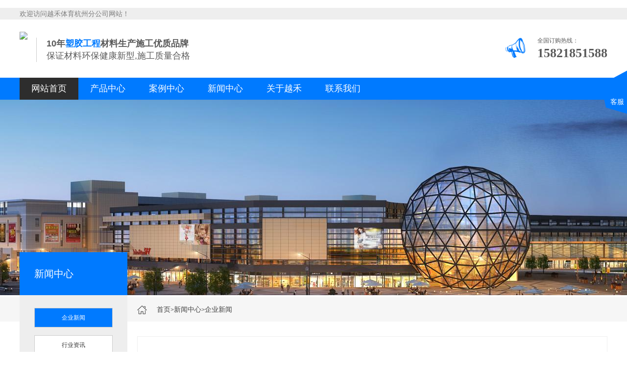

--- FILE ---
content_type: text/html; charset=utf-8
request_url: http://www.sjpd8.com/news/qiyexinwen/1600.html
body_size: 6268
content:
<!DOCTYPE html>

<html lang="zh-CN">
<head>
<meta charset="UTF-8">
<meta name="renderer" content="webkit|ie-comp|ie-stand">
<meta http-equiv="X-UA-Compatible" content="IE=Edge">
<meta name="viewport" content="width=device-width, initial-scale=1, maximum-scale=1, minimum-scale=1, user-scalable=no">
<title>太仓市丙烯酸篮球场-杭州越禾品牌厂家</title>
<meta name="description" content="太仓市丙烯酸篮球场 越禾体育场设施工程有限公司经营范围；塑胶跑道?，塑胶/篮/网/羽毛球/硅PU/丙烯酸/EPDM橡胶/小区公园活动动场，健身房塑胶地面；儿童塑胶彩色活动场、小区健身">
<script type="text/javascript" src="http://www.sjpd8.com/style/js/jquery-1.12.4.min.js"></script>
<link rel="stylesheet" href="http://www.sjpd8.com/style/css/style.css">
<link rel="stylesheet" href="http://www.sjpd8.com/style/css/font-awesome.min.css">
<script type="text/javascript" src="http://www.sjpd8.com/style/js/js.js"></script>
<script type="text/javascript" src="http://www.sjpd8.com/style/js/superslide.js"></script>
</head>

<body>
﻿<div class="header">
  <div class="toptext">
    <div class="center clearfix">
      <p>欢迎访问越禾体育杭州分公司网站！</p>
    </div>
  </div>
  <div class="center">
    <div class="head_top clearfix">
      <div class="logo fl"> 
<a href="http://www.sjpd8.com" title="杭州塑胶跑道"><img src="/static/images/logo.png"></a>
        <p> <span>10年<i>塑胶工程</i>材料生产施工优质品牌</span><br/>
          <small>保证材料环保健康新型,施工质量合格</small> </p>
      </div>
      <div class="fr"> <img src="http://www.sjpd8.com/style/images/yw4.gif" alt="图片名">
        <p>全国订购热线：<br/>
          <span>15821851588</span></p>
      </div>
    </div>
  </div>
  <div class="nav" id="nav">
    <div class="center">
      <ul id="pc_nav">
        <li><a class="active" href="http://www.sjpd8.com/">网站首页</a></li>
        
        <li><a  href="http://www.sjpd8.com/cpzx/">产品中心</a></li>
        
        <li><a  href="http://www.sjpd8.com/case/">案例中心</a></li>
        
        <li><a  href="http://www.sjpd8.com/news/">新闻中心</a></li>

	<li><a  href="http://www.sjpd8.com/about/">关于越禾</a></li>
        
        <li><a  href="http://www.sjpd8.com/lx/">联系我们</a></li>
        
      </ul>
    </div>
  </div>
  <script type="text/javascript">

            $(document).ready(function() {

                var navOffset=$("#nav").offset().top;

                $(window).scroll(function(){

                    var scrollPos=$(window).scrollTop();

                    if(scrollPos >=navOffset){

                        $("#nav").addClass("fixed");

                        $("#navi").addClass("full");

                    }else{

                        $("#nav").removeClass("fixed");

                        $("#navi").removeClass("full");

                    }

                });

            });

        </script> 
</div>
<div class="m_header">
  <div class="m_head_content">
    <div class="m_head_logo"> <a href="http://www.sjpd8.com/"><img src="http://www.sjpd8.com/style/images/logo.jpg"></a> </div>
    <div class="menu" id="menu"><i class="fa fa-list-ul"></i></div>
  </div>
  <div class="app_menu" id="app_menu">
    <ul>
      <li><a href="http://www.sjpd8.com/"><span>网站首页</span></a></li>
      
      <li><a href="http://www.sjpd8.com/about/"><span>关于越禾</span></a></li>
      
      <li><a href="http://www.sjpd8.com/cpzx/"><span>产品中心</span></a></li>
      
      <li><a href="http://www.sjpd8.com/case/"><span>案例中心</span></a></li>
      
      <li><a href="http://www.sjpd8.com/news/"><span>新闻中心</span></a></li>
      
      <li><a href="http://www.sjpd8.com/lx/"><span>联系我们</span></a></li>
      
    </ul>
    <script type="text/javascript">

		$("#menu").on('click', function (event) {

			if($("#app_menu").css("display")=="none"){

				$("#app_menu").slideDown(600);

			}else{

				$("#app_menu").slideUp(600);

			}

		});

	</script> 
  </div>
</div>
<div class="page_banner"> <img src="http://www.sjpd8.com/style/images/nybanner.jpg" /> </div>
<div class="m_banner mtbanner">
  <div class="mbanner" id="mbanner">
    <ul>
      
    </ul>
  </div>
  <script type="text/javascript">

            $(function () {

                $('#mbanner').roll({

                    banner: true,

                    btn: true

                });

            });

        </script> 
</div>
<div class="container">
  <div class="curson">
    <div class="center">
      <p><a href="/">首页</a>><a href="/news/">新闻中心</a>><a href="/news/qiyexinwen/">企业新闻</a></p>
      <span>新闻中心</span> </div>
  </div>
  <div class="m_pagemenu"> 
  
  <a href="/news/qiyexinwen/">企业新闻</a>
  
  <a href="/news/xingyezixun/">行业资讯</a>
  
  </div>
  <div class="center">
    <div class="wrap clearfix">
      <div class="main_l fl">
        <h3></h3>
        <span>新闻中心</span>
        <ul class="page_menu">
          
           
           
            <li><a href="/news/qiyexinwen/" class="active">企业新闻</a></li>
        
        
          
           
           
            <li><a href="/news/xingyezixun/" class="">行业资讯</a></li>
        
        
          
        </ul>
      </div>
      <div class="main_r fr">
        <div class="page_content">
          <div class="art_tit">
            <h1>太仓市丙烯酸篮球场</h1>
            <p><span>作者：越禾体育</span> <span>发布时间：2025-08-31</span> <span>524次浏览</span> </p>
          </div>
          <div class="content">
            <div>
	&nbsp; &nbsp; <a href="http://www.sjpd8.com"><strong>太仓市丙烯酸篮球场</strong></a>越禾体育场设施工程有限公司经营范围；塑胶跑道?，塑胶/篮/网/羽毛球/硅PU/丙烯酸/EPDM橡胶/小区公园活动动场，健身房塑胶地面；儿童塑胶彩色活动场、小区健身器材弹性地面，幼儿园塑胶操场，人造草坪足球场，小区公园别墅景观草等。</div>
<div>
	&nbsp;</div>
<div>
	&nbsp; &nbsp; 塑胶跑道的修补细节塑胶球场因为全是塑胶，使用年限一长，也会存在磨损及老化的现象。一般体现为，表层脱落，线条不清楚、鼓包、脱胶等现象。这种现象一般也只是出现在局部区域，其他大面积还是很好的。这个时候，球场施工，这个运动场，只是坏了局部区域，如果要进行重新翻修，其成本肯定很高，而且也不划算。如果是将局部区域进行修补的话，塑胶篮球场施工建设，这个成本就会下降很多很多，而且也不影响使用效果。</div>
<div style="text-align: center;">
	<img alt="太仓市丙烯酸篮球场" src="/uploads/allimg/190409/1-1Z40ZQ312439.jpg" style="width: 480px; height: 387px;" /></div>
<div>
	&nbsp;</div>
<div>
	&nbsp; &nbsp; 越禾体育场设施工程有限公司：专业施工团队、精湛施工技术、优质材料、优质服务、效率高、报价低、多年施工经验，欢迎来电咨询！</div>
<div>
	&nbsp;</div>
<div>
	&nbsp; &nbsp; 产品特色：绿色环保产品、在用料上采用wu毒、无污染、防紫外线强。<br />
	<br />
	<div>
		&nbsp; &nbsp;&nbsp;<strong><a href="http://www.sjpd8.com">太仓市丙烯酸篮球场</a>越禾新闻：</strong>从持股市值上来看，汤臣倍健成为去年末的&ldquo;吸金神器&rdquo;，社保基金101组合和117组合联袂买入1226.2万股和1333.2万股，位列第九、十大流通股股东，持股市值达到4.3亿元。汤臣倍健今年也表现抢眼，目前涨幅已达31.66%。</div>
	<div>
		&nbsp;</div>
	<div>
		&nbsp; &nbsp; 此外，社保基金去年还新进了三峡水利、嘉化能源、中直股份、阳光电源等个股。从行业来看，化学原料与化学制品、计算机、通信和电子设备、医药制造是社保基金去年末重点布局的方向。</div>
	<div>
		&nbsp;</div>
	<div>
		&nbsp; &nbsp; 从持股整体市值来看，截至去年12月31日，社保基金持股市值******的个股是农业银行，达到352.7亿元，也是目前******过百亿的个股。排名第二的是乐普医疗，持股数量为1.3亿股，第三至第五位的是国泰君安、华侨城A和紫金矿业。</div>
	<div>
		&nbsp;</div>
	<div>
		&nbsp; &nbsp; 值得注意的是，社保基金在去年四季度还新进了无锡银行，基本养老1206组合新进708.07万股，占比0.87%，为第二大流通股股东。无锡银行去年四季度出现较大幅度的下跌，一度击穿净资产，由于股价过低，无锡银行甚至不得不下修可转债的转股价。根据无锡银行的公告，&ldquo;无锡转债&rdquo;转股价格由8.90元/股向下修正为6.85元/股，下修幅度达23%，就在市场对其心灰意冷之际，社保基金逆势大幅买入。</div>
	<div>
		&nbsp;</div>
	<div>
		&nbsp; &nbsp;<strong><a href="http://www.sjpd8.com">太仓市丙烯酸篮球场</a></strong>&ldquo;社保基金是真正的价值投资，不会受到市场情绪波动的困扰，只要上市公司质地好，价格越低对社保基金来说越是好事。去年A股市场出现深幅调整，银行板块也深陷泥淖，投资者的情绪较为低落，上市公司质押爆仓的情况也不时出现，但对于社保基金却正是捡漏的好时机。从目前来看，去年新进的公司都给社保基金带来了不错的收益，因此跟着社保基金投资是个不坏的选择。&rdquo;沪上一家大型私募的基金经理对21世纪经济报道记者表示。</div>
</div>
<div>
	&nbsp;</div>

          </div>
          <div class="show_pages">
            <p>上一篇：<a href="/news/qiyexinwen/1598.html">京口区丙烯酸篮球场</a></p>
		    <p>下一篇：<a href="/news/qiyexinwen/1606.html">吴中区丙烯酸篮球场</a></p>
          </div>
        </div>
      </div>
    </div>
  </div>
</div>
<div class="footer">
  <div class="center">
    <div class="foot clearfix">
      <div class="foot_contact fl">
        <h3>联系我们</h3>
        <span><strong>15821851588</strong></span>
        <p>承接浙江省范围的塑胶跑道和塑胶球场工程</p>
        <p>邮箱：302838270@qq.com</p>
        <br/>
        <p>手机：15821851588</p>
        
      </div>
      <div class="foot_ewm fl">
        <p>"精益求精，诚信为本"</p>
        <div class="ewm_text"> <img src="http://www.sjpd8.com/style/images/ma1.jpg" /> <span>微信公众号</span> </div>
        <div class="ewm_text"> <img src="http://www.sjpd8.com/style/images/ma2.jpg" /> <span>移动端网站</span> </div>
      </div>
      <div class="foot_nav fl">
        <ul>
          <h3>网站导航</h3>
          
          <li><a href="/about/">关于越禾</a></li>
          
          <li><a href="/cpzx/">产品中心</a></li>
          
          <li><a href="/case/">案例中心</a></li>
          
          <li><a href="/news/">新闻中心</a></li>
          
          <li><a href="/lx/">联系我们</a></li>
          
        </ul>
      </div>
    </div>
  </div>
</div>
<div class="copyright">
  <div class="center">
    <p>
    <p>版权所有 越禾体育 优质品牌 <a href="https://beian.miit.gov.cn/" target="_blank" rel="nofollow">沪ICP备18005639号-5</a> <a href="/sitemap.xml" target="_blank">网站地图</a> </p>
    </p>
  </div>
</div>
<div class="kefu" id="kefu">
  <p> <img src="http://www.sjpd8.com/style/images/ff.png" alt="图片名"> <span>客服</span> </p>
  <div class="float_img">
    <div class="qq" id="qq"> <span>在线客服</span> 
    <a href="http://wpa.qq.com/msgrd?v=3&uin=302838270&site=qq&menu=yes;">客服一号</a> 
    <a href="http://wpa.qq.com/msgrd?v=3&uin=302838270&site=qq&menu=yes">客服二号</a> 
    <a href="http://wpa.qq.com/msgrd?v=3&uin=302838270&site=qq&menu=yes">客服三号</a> 
    </div>
  </div>
</div>
<script type="text/javascript">

        $(function () {

            $('.imgauto img').imgAuto();

        })

    </script> 
<script type="text/javascript">

        var browser=navigator.appName

        var b_version=navigator.appVersion

        var version=b_version.split(";");

        var trim_Version=version[1].replace(/[ ]/g,"");

        if(browser=="Microsoft Internet Explorer" && trim_Version=="MSIE6.0") {

            $('.iet').show();

        }else if(browser=="Microsoft Internet Explorer" && trim_Version=="MSIE7.0") {

            $('.iet').show();

        }else if(browser=="Microsoft Internet Explorer" && trim_Version=="MSIE8.0") {

            $('.iet').show();

        }else if(browser=="Microsoft Internet Explorer" && trim_Version=="MSIE9.0") {

            $('.iet').hide();

        } else {

            $('.iet').hide();

        }

    </script> 
<script src='/?p=/Do/visits/id/1600' async='async'></script>
</body>
</html>

--- FILE ---
content_type: text/css
request_url: http://www.sjpd8.com/style/css/style.css
body_size: 20359
content:


@charset "UTF-8";

/****************************** components ******************************/

.ml5 {

	margin-left: 0.05rem !important;

}

.mt5 {

	margin-top: 0.05rem !important;

}

.mr5 {

	margin-right: 0.05rem !important;

}

.mb5 {

	margin-bottom: 0.05rem !important;

}

.mg5 {

	margin: 0.05rem !important;

}

.pl5 {

	padding-left: 0.05rem !important;

}

.pt5 {

	padding-top: 0.05rem !important;

}

.pr5 {

	padding-right: 0.05rem !important;

}

.pb5 {

	padding-bottom: 0.05rem !important;

}

.pd5 {

	padding: 0.05rem !important;

}

.ml10 {

	margin-left: 0.1rem !important;

}

.mt10 {

	margin-top: 0.1rem !important;

}

.mr10 {

	margin-right: 0.1rem !important;

}

.mb10 {

	margin-bottom: 0.1rem !important;

}

.mg10 {

	margin: 0.1rem !important;

}

.pl10 {

	padding-left: 0.1rem !important;

}

.pt10 {

	padding-top: 0.1rem !important;

}

.pr10 {

	padding-right: 0.1rem !important;

}

.pb10 {

	padding-bottom: 0.1rem !important;

}

.pd10 {

	padding: 0.1rem !important;

}

.ml15 {

	margin-left: 0.15rem !important;

}

.mt15 {

	margin-top: 0.15rem !important;

}

.mr15 {

	margin-right: 0.15rem !important;

}

.mb15 {

	margin-bottom: 0.15rem !important;

}

.mg15 {

	margin: 0.15rem !important;

}

.pl15 {

	padding-left: 0.15rem !important;

}

.pt15 {

	padding-top: 0.15rem !important;

}

.pr15 {

	padding-right: 0.15rem !important;

}

.pb15 {

	padding-bottom: 0.15rem !important;

}

.pd15 {

	padding: 0.15rem !important;

}

.ml20 {

	margin-left: 0.2rem !important;

}

.mt20 {

	margin-top: 0.2rem !important;

}

.mr20 {

	margin-right: 0.2rem !important;

}

.mb20 {

	margin-bottom: 0.2rem !important;

}

.mg20 {

	margin: 0.2rem !important;

}

.pl20 {

	padding-left: 0.2rem !important;

}

.pt20 {

	padding-top: 0.2rem !important;

}

.pr20 {

	padding-right: 0.2rem !important;

}

.pb20 {

	padding-bottom: 0.2rem !important;

}

.pd20 {

	padding: 0.2rem !important;

}

.ml25 {

	margin-left: 0.25rem !important;

}

.mt25 {

	margin-top: 0.25rem !important;

}

.mr25 {

	margin-right: 0.25rem !important;

}

.mb25 {

	margin-bottom: 0.25rem !important;

}

.mg25 {

	margin: 0.25rem !important;

}

.pl25 {

	padding-left: 0.25rem !important;

}

.pt25 {

	padding-top: 0.25rem !important;

}

.pr25 {

	padding-right: 0.25rem !important;

}

.pb25 {

	padding-bottom: 0.25rem !important;

}

.pd25 {

	padding: 0.25rem !important;

}

.ml30 {

	margin-left: 0.3rem !important;

}

.mt30 {

	margin-top: 0.3rem !important;

}

.mr30 {

	margin-right: 0.3rem !important;

}

.mb30 {

	margin-bottom: 0.3rem !important;

}

.mg30 {

	margin: 0.3rem !important;

}

.pl30 {

	padding-left: 0.3rem !important;

}

.pt30 {

	padding-top: 0.3rem !important;

}

.pr30 {

	padding-right: 0.3rem !important;

}

.pb30 {

	padding-bottom: 0.3rem !important;

}

.pd30 {

	padding: 0.3rem !important;

}

.ml35 {

	margin-left: 0.35rem !important;

}

.mt35 {

	margin-top: 0.35rem !important;

}

.mr35 {

	margin-right: 0.35rem !important;

}

.mb35 {

	margin-bottom: 0.35rem !important;

}

.mg35 {

	margin: 0.35rem !important;

}

.pl35 {

	padding-left: 0.35rem !important;

}

.pt35 {

	padding-top: 0.35rem !important;

}

.pr35 {

	padding-right: 0.35rem !important;

}

.pb35 {

	padding-bottom: 0.35rem !important;

}

.pd35 {

	padding: 0.35rem !important;

}

.ml40 {

	margin-left: 0.4rem !important;

}

.mt40 {

	margin-top: 0.4rem !important;

}

.mr40 {

	margin-right: 0.4rem !important;

}

.mb40 {

	margin-bottom: 0.4rem !important;

}

.mg40 {

	margin: 0.4rem !important;

}

.pl40 {

	padding-left: 0.4rem !important;

}

.pt40 {

	padding-top: 0.4rem !important;

}

.pr40 {

	padding-right: 0.4rem !important;

}

.pb40 {

	padding-bottom: 0.4rem !important;

}

.pd40 {

	padding: 0.4rem !important;

}

.ml45 {

	margin-left: 0.45rem !important;

}

.mt45 {

	margin-top: 0.45rem !important;

}

.mr45 {

	margin-right: 0.45rem !important;

}

.mb45 {

	margin-bottom: 0.45rem !important;

}

.mg45 {

	margin: 0.45rem !important;

}

.pl45 {

	padding-left: 0.45rem !important;

}

.pt45 {

	padding-top: 0.45rem !important;

}

.pr45 {

	padding-right: 0.45rem !important;

}

.pb45 {

	padding-bottom: 0.45rem !important;

}

.pd45 {

	padding: 0.45rem !important;

}

.ml50 {

	margin-left: 0.5rem !important;

}

.mt50 {

	margin-top: 0.5rem !important;

}

.mr50 {

	margin-right: 0.5rem !important;

}

.mb50 {

	margin-bottom: 0.5rem !important;

}

.mg50 {

	margin: 0.5rem !important;

}

.pl50 {

	padding-left: 0.5rem !important;

}

.pt50 {

	padding-top: 0.5rem !important;

}

.pr50 {

	padding-right: 0.5rem !important;

}

.pb50 {

	padding-bottom: 0.5rem !important;

}

.pd50 {

	padding: 0.5rem !important;

}

.f12 {

	font-size: 0.12rem;

}

.f14 {

	font-size: 0.14rem;

}

.f16 {

	font-size: 0.16rem;

}

.f18 {

	font-size: 0.18rem;

}

.f20 {

	font-size: 0.2rem;

}

.f22 {

	font-size: 0.22rem;

}

.f24 {

	font-size: 0.24rem;

}

.f26 {

	font-size: 0.26rem;

}

.f28 {

	font-size: 0.28rem;

}

.f30 {

	font-size: 0.3rem;

}

.f32 {

	font-size: 0.32rem;

}

.f34 {

	font-size: 0.34rem;

}

.f36 {

	font-size: 0.36rem;

}

.lh20 {

	line-height: 0.2rem;

}

.lh22 {

	line-height: 0.22rem;

}

.lh24 {

	line-height: 0.24rem;

}

.lh26 {

	line-height: 0.26rem;

}

.lh28 {

	line-height: 0.28rem;

}

.lh30 {

	line-height: 0.3rem;

}

.lh32 {

	line-height: 0.32rem;

}

.lh34 {

	line-height: 0.34rem;

}

.lh36 {

	line-height: 0.36rem;

}

.lh38 {

	line-height: 0.38rem;

}

.lh40 {

	line-height: 0.4rem;

}

.fl {

	float: left;

}

.fr {

	float: right;

}

.clear {

	clear: both;

}

.clearfix, .container:after, .row:after, .center, .fl_box, ul {

 *zoom: 1;

}

.clearfix:after, .container:after, .row:after, .center:after, .fl_box:after, ul:after {

	content: " ";

	display: block;

	height: 0;

	clear: both;

	visibility: hidden;

}

.ellipsis {

	text-overflow: ellipsis;

	white-space: nowrap;

	overflow: hidden;

}

.container {

	margin-right: auto;

	margin-left: auto;

}

.fl_box > * {

	float: left;

}

.content img {

	max-width: 100% !important; height:auto !important

}

.content_box, .content_box *, .content_box *:before, .content_box *:after {

	box-sizing: content-box;

}

.tal {

	text-align: left;

}

.tac {

	text-align: center;

}

.tar {

	text-align: right;

}

.vat {

	vertical-align: top;

}

.vam {

	vertical-align: middle;

}

.vab {

	vertical-align: bottom;

}

.block {

	display: block;

}

.iblock {

	display: inline-block;

}

.posr {

	position: relative;

}

.posa {

	position: absolute;

}

.posf {

	position: fixed;

}

.cover {

	background-repeat: no-repeat;

	background-position: center;

	background-size: cover;

}

.contain {

	background-repeat: no-repeat;

	background-position: center;

	background-size: contain;

}

.flex_center {

	display: -webkit-box;

	display: -ms-flexbox;

	display: flex;

	-webkit-box-pack: center;

	-ms-flex-pack: center;

	justify-content: center;

	-webkit-box-align: center;

	-ms-flex-align: center;

	align-items: center;

}

/* start-----新闻详情-----start */

.introduction {

 margin-bottom: .2rem;

	border: 1px solid #e5e5e5;

 padding: .05rem;

	background-color: #f5f5f5;

	color: #868686;

 line-height: .22rem;

}

.news_title {

	text-align: center;

 margin-top: .3rem;

}

.news_title h1 {

 font-size: .16rem;

	color: #434343;

	font-weight: bold;

}

.news_title p {

 padding-top: .1rem;

}

.news_title p span {

 padding: 0 .03rem;

}



/* end-----新闻详情-----end */

/* loadmore-----列表分页-----loadmore */

@-webkit-keyframes ball-fall {

 0% {

 opacity: 0;

 -webkit-transform: translateY(-145%);

 transform: translateY(-145%);

}

 10% {

 opacity: .5;

}

 20% {

 opacity: 1;

 -webkit-transform: translateY(0);

 transform: translateY(0);

}

 80% {

 opacity: 1;

 -webkit-transform: translateY(0);

 transform: translateY(0);

}

 90% {

 opacity: .5;

}

 100% {

 opacity: 0;

 -webkit-transform: translateY(145%);

 transform: translateY(145%);

}

}

@keyframes ball-fall {

 0% {

 opacity: 0;

 -webkit-transform: translateY(-145%);

 transform: translateY(-145%);

}

 10% {

 opacity: .5;

}

 20% {

 opacity: 1;

 -webkit-transform: translateY(0);

 transform: translateY(0);

}

 80% {

 opacity: 1;

 -webkit-transform: translateY(0);

 transform: translateY(0);

}

 90% {

 opacity: .5;

}

 100% {

 opacity: 0;

 -webkit-transform: translateY(145%);

 transform: translateY(145%);

}

}

.load_more {

	position: relative;

	width: 90%;

	margin: 0 auto;

	transition: all .3s;

}

.load_more .la-ball-fall {

	position: absolute;

	left: 50%;

	top: 50%;

	margin-left: -36px;

	margin-top: -9px;

	opacity: 0;

	visibility: hidden;

	cursor: not-allowed;

}

.load_more .la-ball-fall.la-sm {

	margin-left: -18px;

	margin-top: -4px;

}

.load_more .la-ball-fall.la-2x {

	margin-left: -72px;

	margin-top: -18px;

}

.load_more .la-ball-fall.la-3x {

	margin-left: -108px;

	margin-top: -27px;

}

.load_more .load_more_btn {

	border: 0;

	color: #fff;

	text-align: center;

	width: 100%;

	line-height: 2em;

	border-radius: 2em;

	background-color: #00a2e9;

	transition: background-color 0.2s;

	outline: none;

}

.load_more .load_more_btn:hover {

	background-color: #1dbaff;

}

.load_more .load_more_btn[disabled] {

	color: transparent;

	opacity: .6;

	cursor: not-allowed;

}

.load_more .load_more_btn[disabled] ~ .la-ball-fall {

	opacity: 1;

	visibility: visible;

	transition-delay: 0s;

}

.la-ball-fall {

	display: block;

	font-size: 0;

	color: #fff;

}

.la-ball-fall, .la-ball-fall > div {

	position: relative;

	box-sizing: border-box;

}

.la-ball-fall.la-dark {

	color: #333;

}

.la-ball-fall > div {

	display: inline-block;

	float: none;

	background-color: currentColor;

	border: 0 solid currentColor;

	width: 10px;

	height: 10px;

	margin: 4px;

	border-radius: 100%;

	opacity: 0;

	-webkit-animation: ball-fall 1s ease-in-out infinite;

	animation: ball-fall 1s ease-in-out infinite;

}

.la-ball-fall > div:nth-child(1) {

	-webkit-animation-delay: -300ms;

	animation-delay: -300ms;

}

.la-ball-fall > div:nth-child(2) {

	-webkit-animation-delay: -200ms;

	animation-delay: -200ms;

}

.la-ball-fall > div:nth-child(3) {

	-webkit-animation-delay: -100ms;

	animation-delay: -100ms;

}

.la-ball-fall > div:nth-child(4) {

	-webkit-animation-delay: 0ms;

	animation-delay: 0ms;

}

.la-ball-fall.la-sm > div {

	width: 5px;

	height: 5px;

	margin: 2px;

}

.la-ball-fall.la-2x > div {

	width: 20px;

	height: 20px;

	margin: 8px;

}

.la-ball-fall.la-3x > div {

	width: 30px;

	height: 30px;

	margin: 12px;

}

/* loadmore-----列表分页-----loadmore */

/*! normalize.css v6.0.0 | MIT License | github.com/necolas/normalize.css */

/* Document

   ========================================================================== */

/**

 * 1. Correct the line height in all browsers.

 * 2. Prevent adjustments of font size after orientation changes in

 *    IE on Windows Phone and in iOS.

 */

html {

	line-height: 1.15;

	/* 1 */

	-ms-text-size-adjust: 100%;

	/* 2 */

	-webkit-text-size-adjust: 100%;/* 2 */

}

/* Sections

   ========================================================================== */

/**

 * Add the correct display in IE 9-.

 */

article, aside, footer, header, nav, section {

	display: block;

}

/**

 * Correct the font size and margin on `h1` elements within `section` and

 * `article` contexts in Chrome, Firefox, and Safari.

 */

h1 {

	font-size: 2em;

	margin: 0.67em 0;

}

/* Grouping content

   ========================================================================== */

/**

 * Add the correct display in IE 9-.

 * 1. Add the correct display in IE.

 */

figcaption, figure, main {

	/* 1 */

	display: block;

}

/**

 * Add the correct margin in IE 8.

 */

figure {

	margin: 1em 40px;

}

/**

 * 1. Add the correct box sizing in Firefox.

 * 2. Show the overflow in Edge and IE.

 */

hr {

	box-sizing: content-box;

	/* 1 */

	height: 0;

	/* 1 */

	overflow: visible;/* 2 */

}

/**

 * 1. Correct the inheritance and scaling of font size in all browsers.

 * 2. Correct the odd `em` font sizing in all browsers.

 */

pre {

	font-family: monospace, monospace;

	/* 1 */

	font-size: 1em;/* 2 */

}

/* Text-level semantics

   ========================================================================== */

/**

 * 1. Remove the gray background on active links in IE 10.

 * 2. Remove gaps in links underline in iOS 8+ and Safari 8+.

 */

a {

	background-color: transparent;

	/* 1 */

	-webkit-text-decoration-skip: objects;/* 2 */

}

/**

 * 1. Remove the bottom border in Chrome 57- and Firefox 39-.

 * 2. Add the correct text decoration in Chrome, Edge, IE, Opera, and Safari.

 */

abbr[title] {

	border-bottom: none;

	/* 1 */

	text-decoration: underline;

	/* 2 */

	text-decoration: underline dotted;/* 2 */

}

/**

 * Prevent the duplicate application of `bolder` by the next rule in Safari 6.

 */

b, strong {

	font-weight: inherit;

}

/**

 * Add the correct font weight in Chrome, Edge, and Safari.

 */

b, strong {

	font-weight: bolder;

}

/**

 * 1. Correct the inheritance and scaling of font size in all browsers.

 * 2. Correct the odd `em` font sizing in all browsers.

 */

code, kbd, samp {

	font-family: monospace, monospace;

	/* 1 */

	font-size: 1em;/* 2 */

}

/**

 * Add the correct font style in Android 4.3-.

 */

dfn {

	font-style: italic;

}

/**

 * Add the correct background and color in IE 9-.

 */

mark {

	background-color: #ff0;

	color: #000;

}

/**

 * Add the correct font size in all browsers.

 */

small {

	font-size: 80%;

}

/**

 * Prevent `sub` and `sup` elements from affecting the line height in

 * all browsers.

 */

sub, sup {

	font-size: 75%;

	line-height: 0;

	position: relative;

	vertical-align: baseline;

}

sub {

	bottom: -0.25em;

}

sup {

	top: -0.5em;

}

/* Embedded content

   ========================================================================== */

/**

 * Add the correct display in IE 9-.

 */

audio, video {

	display: inline-block;

}

/**

 * Add the correct display in iOS 4-7.

 */

audio:not([controls]) {

	display: none;

	height: 0;

}

/**

 * Remove the border on images inside links in IE 10-.

 */

img {

	border-style: none;

}

/**

 * Hide the overflow in IE.

 */

svg:not(:root) {

	overflow: hidden;

}

/* Forms

   ========================================================================== */

/**

 * Remove the margin in Firefox and Safari.

 */

button, input, optgroup, select, textarea {

	margin: 0;

}

/**

 * Show the overflow in IE.

 * 1. Show the overflow in Edge.

 */

button, input {

	/* 1 */

	overflow: visible;

}

/**

 * Remove the inheritance of text transform in Edge, Firefox, and IE.

 * 1. Remove the inheritance of text transform in Firefox.

 */

button, select {

	/* 1 */

	text-transform: none;

}



/**

 * 1. Prevent a WebKit bug where (2) destroys native `audio` and `video`

 *    controls in Android 4.

 * 2. Correct the inability to style clickable types in iOS and Safari.

 */

button, html [type="button"], [type="reset"], [type="submit"] {

 -webkit-appearance: button;

/* 2 */

}



/**

 * Remove the inner border and padding in Firefox.

 */

button::-moz-focus-inner, [type="button"]::-moz-focus-inner, [type="reset"]::-moz-focus-inner, [type="submit"]::-moz-focus-inner {

 border-style: none;

 padding: 0;

}



/**

 * Restore the focus styles unset by the previous rule.

 */

button:-moz-focusring, [type="button"]:-moz-focusring, [type="reset"]:-moz-focusring, [type="submit"]:-moz-focusring {

 outline: 1px dotted ButtonText;

}

/**

 * 1. Correct the text wrapping in Edge and IE.

 * 2. Correct the color inheritance from `fieldset` elements in IE.

 * 3. Remove the padding so developers are not caught out when they zero out

 *    `fieldset` elements in all browsers.

 */

legend {

	box-sizing: border-box;

	/* 1 */

	color: inherit;

	/* 2 */

	display: table;

	/* 1 */

	max-width: 100%;

	/* 1 */

	padding: 0;

	/* 3 */

	white-space: normal;/* 1 */

}

/**

 * 1. Add the correct display in IE 9-.

 * 2. Add the correct vertical alignment in Chrome, Firefox, and Opera.

 */

progress {

	display: inline-block;

	/* 1 */

	vertical-align: baseline;/* 2 */

}

/**

 * Remove the default vertical scrollbar in IE.

 */

textarea {

	overflow: auto;

}



/**

 * 1. Add the correct box sizing in IE 10-.

 * 2. Remove the padding in IE 10-.

 */

[type="checkbox"], [type="radio"] {

 box-sizing: border-box;

  /* 1 */

  padding: 0;

/* 2 */

}



/**

 * Correct the cursor style of increment and decrement buttons in Chrome.

 */

[type="number"]::-webkit-inner-spin-button, [type="number"]::-webkit-outer-spin-button {

 height: auto;

}



/**

 * 1. Correct the odd appearance in Chrome and Safari.

 * 2. Correct the outline style in Safari.

 */

[type="search"] {

 -webkit-appearance: textfield;

  /* 1 */

  outline-offset: -2px;

/* 2 */

}



/**

 * Remove the inner padding and cancel buttons in Chrome and Safari on macOS.

 */

[type="search"]::-webkit-search-cancel-button, [type="search"]::-webkit-search-decoration {

 -webkit-appearance: none;

}



/**

 * 1. Correct the inability to style clickable types in iOS and Safari.

 * 2. Change font properties to `inherit` in Safari.

 */

::-webkit-file-upload-button {

 -webkit-appearance: button;

  /* 1 */

  font: inherit;

/* 2 */

}

/* Interactive

   ========================================================================== */

/*

 * Add the correct display in IE 9-.

 * 1. Add the correct display in Edge, IE, and Firefox.

 */

details, menu {

	display: block;

}

/*

 * Add the correct display in all browsers.

 */

summary {

	display: list-item;

}

/* Scripting

   ========================================================================== */

/**

 * Add the correct display in IE 9-.

 */

canvas {

	display: inline-block;

}

/**

 * Add the correct display in IE.

 */

template {

	display: none;

}



/* Hidden

   ========================================================================== */

/**

 * Add the correct display in IE 10-.

 */

[hidden] {

 display: none;

}

* {

	box-sizing: border-box;

}

*:before, *:after {

	box-sizing: border-box;

}

body, button, input, select, textarea {

	font: 14px/1.5 "\5FAE\8F6F\96C5\9ED1", "arial";

	color: #333;

	font-size: 14px;

}

blockquote, body, button, dd, dl, dt, fieldset, form, h1, h2, h3, h4, h5, h6, hr, input, legend, li, ol, p, pre, td, textarea, th, ul {

	margin: 0;

	padding: 0;

}

address, cite, dfn, em, var {

	font-style: normal;

}

sup {

	vertical-align: text-top;

}

sub {

	vertical-align: text-bottom;

}

legend {

	color: #000;

}

fieldset, img {

	border: 0;

}

table {

	border-collapse: collapse;

	border-spacing: 0;

}

ul, ol {

	list-style: none;

}

a, button, input[type="submit"], input[type="button"], input[type="reset"], input[type="file"] {

	cursor: pointer;

}

a {

	color: inherit;

 color: expression(this.parentNode.currentStyle.color);

	text-decoration: none;

}

a:focus, a:active, a:hover {

	outline: 0;

}

h1 {

	font-size: 36px;

}

h2 {

	font-size: 32px;

}

h3 {

	font-size: 28px;

}

h4 {

	font-size: 24px;

}

h5 {

	font-size: 20px;

}

h6 {

	font-size: 16px;

}

small {

	font-size: 12px;

}

h1, h2, h3, h4, h5, h6 {

	font-weight: normal;

}

.col-xs-1, .col-sm-1, .col-md-1, .col-lg-1, .col-xs-2, .col-sm-2, .col-md-2, .col-lg-2, .col-xs-3, .col-sm-3, .col-md-3, .col-lg-3, .col-xs-4, .col-sm-4, .col-md-4, .col-lg-4, .col-xs-5, .col-sm-5, .col-md-5, .col-lg-5, .col-xs-6, .col-sm-6, .col-md-6, .col-lg-6, .col-xs-7, .col-sm-7, .col-md-7, .col-lg-7, .col-xs-8, .col-sm-8, .col-md-8, .col-lg-8, .col-xs-9, .col-sm-9, .col-md-9, .col-lg-9, .col-xs-10, .col-sm-10, .col-md-10, .col-lg-10, .col-xs-11, .col-sm-11, .col-md-11, .col-lg-11, .col-xs-12, .col-sm-12, .col-md-12, .col-lg-12 {

	position: relative;

	min-height: 1px;

}

.col-xs-1, .col-xs-2, .col-xs-3, .col-xs-4, .col-xs-5, .col-xs-6, .col-xs-7, .col-xs-8, .col-xs-9, .col-xs-10, .col-xs-11, .col-xs-12 {

	float: left;

}

.col-xs-12 {

	width: 100%;

}

.col-xs-11 {

	width: 91.66666667%;

}

.col-xs-10 {

	width: 83.33333333%;

}

.col-xs-9 {

	width: 75%;

}

.col-xs-8 {

	width: 66.66666667%;

}

.col-xs-7 {

	width: 58.33333333%;

}

.col-xs-6 {

	width: 50%;

}

.col-xs-5 {

	width: 41.66666667%;

}

.col-xs-4 {

	width: 33.33333333%;

}

.col-xs-3 {

	width: 25%;

}

.col-xs-2 {

	width: 16.66666667%;

}

.col-xs-1 {

	width: 8.33333333%;

}

.col-xs-pull-12 {

	right: 100%;

}

.col-xs-pull-11 {

	right: 91.66666667%;

}

.col-xs-pull-10 {

	right: 83.33333333%;

}

.col-xs-pull-9 {

	right: 75%;

}

.col-xs-pull-8 {

	right: 66.66666667%;

}

.col-xs-pull-7 {

	right: 58.33333333%;

}

.col-xs-pull-6 {

	right: 50%;

}

.col-xs-pull-5 {

	right: 41.66666667%;

}

.col-xs-pull-4 {

	right: 33.33333333%;

}

.col-xs-pull-3 {

	right: 25%;

}

.col-xs-pull-2 {

	right: 16.66666667%;

}

.col-xs-pull-1 {

	right: 8.33333333%;

}

.col-xs-pull-0 {

	right: auto;

}

.col-xs-push-12 {

	left: 100%;

}

.col-xs-push-11 {

	left: 91.66666667%;

}

.col-xs-push-10 {

	left: 83.33333333%;

}

.col-xs-push-9 {

	left: 75%;

}

.col-xs-push-8 {

	left: 66.66666667%;

}

.col-xs-push-7 {

	left: 58.33333333%;

}

.col-xs-push-6 {

	left: 50%;

}

.col-xs-push-5 {

	left: 41.66666667%;

}

.col-xs-push-4 {

	left: 33.33333333%;

}

.col-xs-push-3 {

	left: 25%;

}

.col-xs-push-2 {

	left: 16.66666667%;

}

.col-xs-push-1 {

	left: 8.33333333%;

}

.col-xs-push-0 {

	left: auto;

}

.col-xs-offset-12 {

	margin-left: 100%;

}

.col-xs-offset-11 {

	margin-left: 91.66666667%;

}

.col-xs-offset-10 {

	margin-left: 83.33333333%;

}

.col-xs-offset-9 {

	margin-left: 75%;

}

.col-xs-offset-8 {

	margin-left: 66.66666667%;

}

.col-xs-offset-7 {

	margin-left: 58.33333333%;

}

.col-xs-offset-6 {

	margin-left: 50%;

}

.col-xs-offset-5 {

	margin-left: 41.66666667%;

}

.col-xs-offset-4 {

	margin-left: 33.33333333%;

}

.col-xs-offset-3 {

	margin-left: 25%;

}

.col-xs-offset-2 {

	margin-left: 16.66666667%;

}

.col-xs-offset-1 {

	margin-left: 8.33333333%;

}

.col-xs-offset-0 {

	margin-left: 0;

}

 @media screen and (min-width: 768px) {

.col-sm-1,  .col-sm-2,  .col-sm-3,  .col-sm-4,  .col-sm-5,  .col-sm-6,  .col-sm-7,  .col-sm-8,  .col-sm-9,  .col-sm-10,  .col-sm-11,  .col-sm-12 {

	float: left;

}

.col-sm-12 {

	width: 100%;

}

.col-sm-11 {

	width: 91.66666667%;

}

.col-sm-10 {

	width: 83.33333333%;

}

.col-sm-9 {

	width: 75%;

}

.col-sm-8 {

	width: 66.66666667%;

}

.col-sm-7 {

	width: 58.33333333%;

}

.col-sm-6 {

	width: 50%;

}

.col-sm-5 {

	width: 41.66666667%;

}

.col-sm-4 {

	width: 33.33333333%;

}

.col-sm-3 {

	width: 25%;

}

.col-sm-2 {

	width: 16.66666667%;

}

.col-sm-1 {

	width: 8.33333333%;

}

.col-sm-pull-12 {

	right: 100%;

}

.col-sm-pull-11 {

	right: 91.66666667%;

}

.col-sm-pull-10 {

	right: 83.33333333%;

}

.col-sm-pull-9 {

	right: 75%;

}

.col-sm-pull-8 {

	right: 66.66666667%;

}

.col-sm-pull-7 {

	right: 58.33333333%;

}

.col-sm-pull-6 {

	right: 50%;

}

.col-sm-pull-5 {

	right: 41.66666667%;

}

.col-sm-pull-4 {

	right: 33.33333333%;

}

.col-sm-pull-3 {

	right: 25%;

}

.col-sm-pull-2 {

	right: 16.66666667%;

}

.col-sm-pull-1 {

	right: 8.33333333%;

}

.col-sm-pull-0 {

	right: auto;

}

.col-sm-push-12 {

	left: 100%;

}

.col-sm-push-11 {

	left: 91.66666667%;

}

.col-sm-push-10 {

	left: 83.33333333%;

}

.col-sm-push-9 {

	left: 75%;

}

.col-sm-push-8 {

	left: 66.66666667%;

}

.col-sm-push-7 {

	left: 58.33333333%;

}

.col-sm-push-6 {

	left: 50%;

}

.col-sm-push-5 {

	left: 41.66666667%;

}

.col-sm-push-4 {

	left: 33.33333333%;

}

.col-sm-push-3 {

	left: 25%;

}

.col-sm-push-2 {

	left: 16.66666667%;

}

.col-sm-push-1 {

	left: 8.33333333%;

}

.col-sm-push-0 {

	left: auto;

}

.col-sm-offset-12 {

	margin-left: 100%;

}

.col-sm-offset-11 {

	margin-left: 91.66666667%;

}

.col-sm-offset-10 {

	margin-left: 83.33333333%;

}

.col-sm-offset-9 {

	margin-left: 75%;

}

.col-sm-offset-8 {

	margin-left: 66.66666667%;

}

.col-sm-offset-7 {

	margin-left: 58.33333333%;

}

.col-sm-offset-6 {

	margin-left: 50%;

}

.col-sm-offset-5 {

	margin-left: 41.66666667%;

}

.col-sm-offset-4 {

	margin-left: 33.33333333%;

}

.col-sm-offset-3 {

	margin-left: 25%;

}

.col-sm-offset-2 {

	margin-left: 16.66666667%;

}

.col-sm-offset-1 {

	margin-left: 8.33333333%;

}

.col-sm-offset-0 {

	margin-left: 0;

}

}

 @media screen and (min-width: 992px) {

.col-md-1,  .col-md-2,  .col-md-3,  .col-md-4,  .col-md-5,  .col-md-6,  .col-md-7,  .col-md-8,  .col-md-9,  .col-md-10,  .col-md-11,  .col-md-12 {

	float: left;

}

.col-md-12 {

	width: 100%;

}

.col-md-11 {

	width: 91.66666667%;

}

.col-md-10 {

	width: 83.33333333%;

}

.col-md-9 {

	width: 75%;

}

.col-md-8 {

	width: 66.66666667%;

}

.col-md-7 {

	width: 58.33333333%;

}

.col-md-6 {

	width: 50%;

}

.col-md-5 {

	width: 41.66666667%;

}

.col-md-4 {

	width: 33.33333333%;

}

.col-md-3 {

	width: 25%;

}

.col-md-2 {

	width: 16.66666667%;

}

.col-md-1 {

	width: 8.33333333%;

}

.col-md-pull-12 {

	right: 100%;

}

.col-md-pull-11 {

	right: 91.66666667%;

}

.col-md-pull-10 {

	right: 83.33333333%;

}

.col-md-pull-9 {

	right: 75%;

}

.col-md-pull-8 {

	right: 66.66666667%;

}

.col-md-pull-7 {

	right: 58.33333333%;

}

.col-md-pull-6 {

	right: 50%;

}

.col-md-pull-5 {

	right: 41.66666667%;

}

.col-md-pull-4 {

	right: 33.33333333%;

}

.col-md-pull-3 {

	right: 25%;

}

.col-md-pull-2 {

	right: 16.66666667%;

}

.col-md-pull-1 {

	right: 8.33333333%;

}

.col-md-pull-0 {

	right: auto;

}

.col-md-push-12 {

	left: 100%;

}

.col-md-push-11 {

	left: 91.66666667%;

}

.col-md-push-10 {

	left: 83.33333333%;

}

.col-md-push-9 {

	left: 75%;

}

.col-md-push-8 {

	left: 66.66666667%;

}

.col-md-push-7 {

	left: 58.33333333%;

}

.col-md-push-6 {

	left: 50%;

}

.col-md-push-5 {

	left: 41.66666667%;

}

.col-md-push-4 {

	left: 33.33333333%;

}

.col-md-push-3 {

	left: 25%;

}

.col-md-push-2 {

	left: 16.66666667%;

}

.col-md-push-1 {

	left: 8.33333333%;

}

.col-md-push-0 {

	left: auto;

}

.col-md-offset-12 {

	margin-left: 100%;

}

.col-md-offset-11 {

	margin-left: 91.66666667%;

}

.col-md-offset-10 {

	margin-left: 83.33333333%;

}

.col-md-offset-9 {

	margin-left: 75%;

}

.col-md-offset-8 {

	margin-left: 66.66666667%;

}

.col-md-offset-7 {

	margin-left: 58.33333333%;

}

.col-md-offset-6 {

	margin-left: 50%;

}

.col-md-offset-5 {

	margin-left: 41.66666667%;

}

.col-md-offset-4 {

	margin-left: 33.33333333%;

}

.col-md-offset-3 {

	margin-left: 25%;

}

.col-md-offset-2 {

	margin-left: 16.66666667%;

}

.col-md-offset-1 {

	margin-left: 8.33333333%;

}

.col-md-offset-0 {

	margin-left: 0;

}

}

 @media screen and (min-width: 1200px) {

.col-lg-1,  .col-lg-2,  .col-lg-3,  .col-lg-4,  .col-lg-5,  .col-lg-6,  .col-lg-7,  .col-lg-8,  .col-lg-9,  .col-lg-10,  .col-lg-11,  .col-lg-12 {

	float: left;

}

.col-lg-12 {

	width: 100%;

}

.col-lg-11 {

	width: 91.66666667%;

}

.col-lg-10 {

	width: 83.33333333%;

}

.col-lg-9 {

	width: 75%;

}

.col-lg-8 {

	width: 66.66666667%;

}

.col-lg-7 {

	width: 58.33333333%;

}

.col-lg-6 {

	width: 50%;

}

.col-lg-5 {

	width: 41.66666667%;

}

.col-lg-4 {

	width: 33.33333333%;

}

.col-lg-3 {

	width: 25%;

}

.col-lg-2 {

	width: 16.66666667%;

}

.col-lg-1 {

	width: 8.33333333%;

}

.col-lg-pull-12 {

	right: 100%;

}

.col-lg-pull-11 {

	right: 91.66666667%;

}

.col-lg-pull-10 {

	right: 83.33333333%;

}

.col-lg-pull-9 {

	right: 75%;

}

.col-lg-pull-8 {

	right: 66.66666667%;

}

.col-lg-pull-7 {

	right: 58.33333333%;

}

.col-lg-pull-6 {

	right: 50%;

}

.col-lg-pull-5 {

	right: 41.66666667%;

}

.col-lg-pull-4 {

	right: 33.33333333%;

}

.col-lg-pull-3 {

	right: 25%;

}

.col-lg-pull-2 {

	right: 16.66666667%;

}

.col-lg-pull-1 {

	right: 8.33333333%;

}

.col-lg-pull-0 {

	right: auto;

}

.col-lg-push-12 {

	left: 100%;

}

.col-lg-push-11 {

	left: 91.66666667%;

}

.col-lg-push-10 {

	left: 83.33333333%;

}

.col-lg-push-9 {

	left: 75%;

}

.col-lg-push-8 {

	left: 66.66666667%;

}

.col-lg-push-7 {

	left: 58.33333333%;

}

.col-lg-push-6 {

	left: 50%;

}

.col-lg-push-5 {

	left: 41.66666667%;

}

.col-lg-push-4 {

	left: 33.33333333%;

}

.col-lg-push-3 {

	left: 25%;

}

.col-lg-push-2 {

	left: 16.66666667%;

}

.col-lg-push-1 {

	left: 8.33333333%;

}

.col-lg-push-0 {

	left: auto;

}

.col-lg-offset-12 {

	margin-left: 100%;

}

.col-lg-offset-11 {

	margin-left: 91.66666667%;

}

.col-lg-offset-10 {

	margin-left: 83.33333333%;

}

.col-lg-offset-9 {

	margin-left: 75%;

}

.col-lg-offset-8 {

	margin-left: 66.66666667%;

}

.col-lg-offset-7 {

	margin-left: 58.33333333%;

}

.col-lg-offset-6 {

	margin-left: 50%;

}

.col-lg-offset-5 {

	margin-left: 41.66666667%;

}

.col-lg-offset-4 {

	margin-left: 33.33333333%;

}

.col-lg-offset-3 {

	margin-left: 25%;

}

.col-lg-offset-2 {

	margin-left: 16.66666667%;

}

.col-lg-offset-1 {

	margin-left: 8.33333333%;

}

.col-lg-offset-0 {

	margin-left: 0;

}

}

/****************************** style ******************************/

body, button, input, select, textarea {

	font: 12px/1.4 "\5FAE\8F6F\96C5\9ED1", "arial";

	color: #5a5a5a;

	font-size: 12px;

}

.center {

	width: 1200px;

	margin: 0 auto;

}

.header {

	width: 100%;

	background: #fff;

	position: relative;

	overflow: hidden;

}

.header .toptext {

	width: 100%;

	background: #eee;

	height: 24px;

}

.header .toptext p {

	color: #7b7b7b;

	font-size: 14px;

	line-height: 24px;

	width: 50%;

	display: inline-block;

	overflow: hidden;

}

.header .toptext span {

	width: 49%;

	display: inline-block;

	text-align: right;

	height: 36px;

	overflow: hidden;

}

.header .toptext span a {

	height: 36px;

	display: inline-block;

}

.header .toptext span a img {

	height: 24px;

	margin-top: 6px;

	float: left;

}

.header .toptext span a i {

	float: left;

	font-size: 14px;

	font-style: normal;

	line-height: 16px;

	margin-top: 10px;

	margin-left: 3px;

}

.header .toptext span a:first-child i {

	border-right: 1px solid #333;

	padding-right: 8px;

	margin-right: 8px;

}

.header .head_top {

	width: 100%;

	padding: 24.5px 0;

}

.header .head_top .fl img {

	height: 70px;

	float: left;

}

.header .head_top .fl p {

	float: left;

	margin-top: 12px;

	padding-left: 20px;

	margin-left: 18px;

	border-left: 1px solid #ccc;

}

.header .head_top .fl p span {

	font-size: 18px;

	line-height: 140%;

	color: #5a5a5a;

	display: block;

	font-weight: bold;

}

.header .head_top .fl p span i {

	font-style: normal;

	font-size: 18px;

	line-height: 140%;

	color: #007aff;

}

.header .head_top .fl p small {

	font-style: normal;

	font-size: 18px;

	line-height: 140%;

	color: #5a5a5a;

	display: block;

	width: 325px;

	float: left;

}

.header .head_top .fl span {

	float: left;

}

.header .head_top .fr img {

	float: left;

	width: 64px;

}

.header .head_top .fr p {

	font-size: 12px;

	color: #5a5a5a;

	line-height: 140%;

	display: block;

	float: left;

	padding-top: 10px;

	padding-left: 5px;

}

.header .head_top .fr p span {

	font-size: 26px;

	color: #5a5a5a;

	font-family: Tahoma;

	line-height: 139%;

	display: block;

	font-weight: bold;

}

.nav {

	background: #007aff;

	width: 100%;

	height: 45px;

}

.nav ul li {

	float: left;

	color: #fff;

	width: 10%;

	height: 45px;

}

.nav ul li a {

	width: 100%;

	height: 45px;

	background: #007aff;

	text-align: center;

	line-height: 45px;

	font-size: 17.5px;

	color: #fff;

	display: block;

}

.nav ul li a:hover {

	background: #2d2d2d;

}

.nav ul li a.active {

	background: #2d2d2d;

}

.fixed {

	position: fixed;

	top: 0;

	width: 100%;

	left: 0;

	right: 0;

	z-index: 10000;

	float: none !important;

}

.banner_btn {

	width: 100%;

	text-align: center;

	position: absolute;

	z-index: 9;

	bottom: 10px;

	overflow: hidden;

}

.banner_btn a {

	width: 16px;

	height: 16px;

	border-radius: 50%;

	display: inline-block;

	text-indent: -999px;

	overflow: hidden;

	margin: 0 3px;

	overflow: hidden;

	cursor: pointer;

	background: #eee;

	opacity: .4;

	margin: 0 5px;

	border: solid 2px #FFFFFF;

}

.banner_btn a.in {

	background: #007aff;

	opacity: 1;

}

.pc_banner {

	width: 100%;

	max-width: 1920px;

	margin: 0 auto;

	overflow: hidden;

	position: relative;

}

.pc_banner .banner {

	width: 100%;

	position: relative;

}

.pc_banner .banner ul li {

	width: 100%;

	height: 600px;

	position: relative;

}

.pc_banner .banner ul li img {

	width: 1920px;

	height: 600px;

	position: relative;

	left: 50%;

	margin-left: -960px;

}

.m_banner {

	width: 100%;

	margin: 0 auto;

	overflow: hidden;

	position: relative;

	display: none;

}

.m_banner .mbanner {

	width: 100%;

	position: relative;

}

.m_banner .mbanner ul li {

	width: 100%;

}

.m_banner .mbanner ul li img {

	width: 100%;

	height: auto;

}

.m_banner {

	display: none;

}

.m_header {

	width: 100%;

	overflow: hidden;

	display: none;

}

.m_header .m_head_content {

 height: .4rem;

	width: 100%;

	background: #fff;

	position: fixed;

	top: 0;

	left: 0;

	z-index: 99;

	box-shadow: 0px 5px 10px 1px #999;

}

.m_header .m_head_content .m_head_logo {

 height: .4rem;

	float: left;

 margin-left: .05rem;

}

.m_header .m_head_content .m_head_logo img {

	max-height: 100%;

	float: left;

	height: 50px;

	margin-top: 5px;

}

.m_header .m_head_content .m_head_logo p {

	float: left;

 margin-left: .05rem;

}

.m_header .m_head_content .m_head_logo p strong {

 font-size: .16rem;

 line-height: .4rem;

	display: block;

}

.m_header .m_head_content .menu {

	float: right;

 width: .4rem;

 height: .4rem;

	background: #fff;

}

.m_header .m_head_content .menu i {

	color: #fff;

	font-size: 20px;

	text-align: center;

 line-height: .4rem;

	display: block;

}

.app_menu {

	width: 100%;

	background: rgba(0, 0, 0, .5);

	position: fixed;

	height: 100%;

 top: .4rem;

	display: none;

	z-index: 99;

}

.app_menu ul {

	background: rgba(0, 0, 0, .9);

}

.app_menu ul li a span {

	font-size: 14px;

	width: 100%;

	height: 32px;

	line-height: 32px;

	color: #fff;

	display: block;

 padding-left: .15rem;

	border-bottom: 1px solid #ccc;

}

.main {

	width: 100%;

	overflow: hidden;

}

.search {

	width: 100%;

	padding: 20px 0;

	border-bottom: 1px solid #ddd;

}

.search .text {

	height: 42px;

}

.search .text .fl p {

	float: left;

	font-size: 12px;

	color: #666;

	line-height: 42px;

}

.search .text .fl a {

	float: left;

	font-size: 12px;

	color: #666;

	line-height: 42px;

	margin-left: 20px;

}

.search .text .fl a:hover {

	color: #007aff;

	font-weight: bold;

}

.search .text .fl a:active {

	color: #007aff;

	font-weight: bold;

}

.search .text .fr {

	width: 300px;

	border: 1px solid #eee;

	height: 42px;

	padding: 3px;

}

.search .text .fr .btn1 {

	border: none;

	height: 36px;

	outline: 0;

	width: 230px;

	padding-left: 10px;

}

.search .text .fr .btn2 {

	border: none;

	outline: 0;

	height: 34px;

	width: 58px;

	background: #fff;

	color: #000;

}

.i_box1 {

	width: 100%;

	padding-top: 40px;

}

.i_box1_content .fl {

	width: 220px;

	background: #007aff;

	padding-bottom: 29px;

}

.i_box1_content .fl h3 {

	width: 100%;

	line-height: 60px;

	font-size: 18px;

	font-weight: bold;

	display: block;

	color: #fff;

	text-align: center;

}

.i_box1_content .fl .pro_menu {

	width: 98%;

	margin: 0 auto;

	background: #fff;

	padding: 15px;

}

.i_box1_content .fl .pro_menu ul {

	width: 100%;

}

.i_box1_content .fl .pro_menu ul li {

	padding: 0 10px;

	padding-bottom: 10px;

	border-top: 1px solid #ddd;

}

.i_box1_content .fl .pro_menu ul li .yia {

	height: 40px;

}

.i_box1_content .fl .pro_menu ul li .yia a {

	line-height: 40px;

	display: block;

	text-align: left;

	font-size: 15px;

	color: #000;

	font-weight: bold;

	background: url(../images/ri.png) no-repeat right center;

}

.i_box1_content .fl .pro_menu ul li .yia a:hover {

	color: #007aff;

}

.i_box1_content .fl .pro_menu ul li .era a {

	display: block;

	line-height: 30px;

	font-size: 15px;

	color: #5a5a5a;

}

.i_box1_content .fl .pro_menu ul li .era a:hover {

	color: #007aff;

}

.i_box1_content .fl .pro_menu ul li:first-child {

	border-top: none;

}

.i_box1_content .fl input {

	width: 160px;

	height: 34px;

	display: block;

	margin: 0 auto;

	border-radius: 3px;

	outline: 0;

}

.i_box1_content .fl .btn1 {

	margin-top: 40px;

	border: none;

	border: 1px solid #fff;

	background: #007aff;

	font-size: 15px;

	color: #fff;

	text-align: center;

}

 .i_box1_content .fl .btn1::-webkit-input-placeholder {

 color: #fff;

}

.i_box1_content .fl .btn1:focus {

	background: #666;

}

.i_box1_content .fl .btn2 {

	border: none;

	margin-top: 10px;

	background: #fff;

	color: #007aff;

}

.i_box1_content .fr {

	width: 950px;

	padding: 40px;

	padding-bottom: 0;

	border: 1px solid #ccc;

}

.i_box1_content .fr .list ul {

	width: 109%;

}

.i_box1_content .fr .list ul li {

	float: left;

	margin-right: 60px;

	margin-bottom: 40px;

	position: relative;

	width: 250px;

}

.i_box1_content .fr .list ul li .pic .imgauto {

	width: 100%;

	height: 250px;

}

.i_box1_content .fr .list ul li .pic .imgauto img {

	-webkit-transform: scale(1);

	transform: scale(1);

	transition: .5s;

}

.i_box1_content .fr .list ul li .pic span {

	font-size: 14px;

	color: #5a5a5a;

	font-weight: bold;

	display: block;

	text-align: center;

	margin-top: 10px;

white-space:nowrap;

overflow: hidden;

text-overflow:ellipsis;

}

.i_box1_content .fr .list ul li .pic span:hover {

	color: #007aff;

}

.i_box1_content .fr .list ul li .text {

	display: none;

	width: 100%;

	height: 250px;

	background: rgba(0, 122, 255, .7);

	position: absolute;

	top: 0;

	left: 0;

}

.i_box1_content .fr .list ul li .text a {

	width: 100%;

	height: 100%;

	display: block;

}

.i_box1_content .fr .list ul li .text a img {

	display: block;

	margin: 100px auto;

}

.i_box1_content .fr .list ul li:hover .pic .imgauto img {

	-webkit-transform: scale(1.1, 1.1);

	transform: scale(1.1, 1.1);

	transition: .5s;

}

.i_box1_content .fr .list ul li:hover .text {

	display: block;

}

.box1_pro_tit {

	width: 100%;

	margin: 20px 0;

	display: none;

}

.box1_pro_tit ul {

	text-align: center;

}

.box1_pro_tit ul li {

	display: -moz-inline-stack;

	display: inline-block;

	vertical-align: middle;

 *vertical-align: auto;

	zoom: 1;

 *display: inline;

}

.box1_pro_tit ul li a {

	background: #007aff;

	width: 100px;

	line-height: 42px;

	text-align: center;

	color: #fff;

	font-size: 14px;

	border-radius: 3px;

	margin: 0 5px;

	display: -moz-inline-stack;

	display: inline-block;

	vertical-align: middle;

 *vertical-align: auto;

	zoom: 1;

 *display: inline;

}

.i_box2 {

	width: 100%;

	height: 320px;

	margin-top: 50px;

	background: url(../images/bann.jpg) no-repeat center;

}

.i_box2 .text {

	width: 480px;

	padding-top: 50px;

}

.i_box2 .text p {

	color: #fff;

	font-size: 16px;

	letter-spacing: 2px;

	margin-top: 10px;

}

.i_box2 .text strong {

	height: 50px;

	margin-top: 10px;

	border: 1px solid #fff;

	color: #fff;

	width: 480px;

	font-size: 26px;

	letter-spacing: 5px;

	font-weight: normal;

	display: block;

	text-align: center;

	line-height: 50px;

}

.i_box2 .text p span {

	font-size: 26px;

}

.i_box2 .text p a {

	width: 120px;

	height: 36px;

	border: 1px solid #fff;

	color: #fff;

	font-size: 14px;

	text-align: center;

	line-height: 36px;

	float: right;

}

.i_box2 .text p a:hover {

	background: #fff;

	color: #007aff;

}

.i_box3 {

	width: 100%;

	padding-top: 40px;

}

.i_box3_content {

	width: 100%;

}

.box3_pic {

	width: 100%;

}

.box3_pic img {

	display: block;

	margin: 0 auto;

}

.box3_tit p {

	font-size: 40px;

	color: #000;

	width: 100%;

	text-align: center;

}

.box3_tit p i {

	font-size: 64px;

	color: #007aff;

	font-weight: bold;

}

.box3_tit p span {

	font-size: 46px;

	color: #007aff;

	font-weight: bold;

}

.box3_tit small {

	text-align: center;

	display: block;

	font-size: 16px;

	margin-top: 10px;

	background: url(../images/xian.png) no-repeat center;

}

.box3_tit em {

	font-size: 16px;

	font-style: normal;

	line-height: 180%;

	display: block;

	text-align: center;

	color: #666;

	margin-top: 15px;

}

.box3_list {

	width: 100%;

	padding-bottom: 40px;

}

.box3_list .item {

	width: 100%;

	margin-top: 50px;

	float: left;

}

.box3_list .item .mpic {

	display: none;

}

.box3_list .item .pic {

	width: 55%;

}

.box3_list .item .pic img {

	max-width: 100%;

	display: block;

}

.box3_list .item .text {

	width: 40%;

}

.box3_list .item .text .text_tit {

	height: 112px;

	background: url(../images/ysbg1.png) no-repeat left center;

}

.box3_list .item .text .text_tit em {

	width: 60px;

	height: 60px;

	background: #007aff;

	border-radius: 50%;

	text-align: center;

	line-height: 60px;

	font-style: normal;

	font-size: 32px;

	display: block;

	color: #fff;

	float: left;

	margin-left: -30px;

	margin-top: 25px;

}

.box3_list .item .text .text_tit p {

	padding-top: 33px;

	padding-left: 60px;

}

.box3_list .item .text .text_tit p strong {

	font-size: 18px;

	color: #000;

	display: block;

}

.box3_list .item .text .text_tit p i {

	display: block;

	font-style: normal;

	font-size: 12px;

	color: #999;

}

.box3_list .item .text .text_text {

	margin-top: 30px;

}

.box3_list .item .text .text_text span {

	font-size: 14px;

	color: #666;

	line-height: 200%;

	padding-left: 30px;

	display: block;

	background: url(../images/dian.png) no-repeat left 9px;

	margin-bottom: 5px;

}

.box3_list .item .text .text_text p {

	margin-top: 30px;

	width: 300px;

	height: 40px;

	background: url(../images/phone.png) no-repeat 10px center #007aff;

	font-size: 14px;

	color: #fff;

	background-size: 10%;

	padding-left: 50px;

	line-height: 40px;

}

.box3_list .item .text .text_text p i {

	font-style: normal;

	font-size: 20px;

	line-height: 40px;

	font-weight: bold;

}

.box3_list .item2 {

	padding-left: 5%;

}

.mbox3pic {

	width: 100%;

	position: relative;

}

.mbox3pic .bd {

	width: 98%;

	margin: 0 1%;

}

.mbox3pic .bd ul li img {

	width: 100%;

	height: auto;

}

.mbox3pic .prev {

	left: 14px;

	width: 60px;

	position: absolute;

	height: 111px;

	top: 40%;

	background: url(../images/lunbo_17.png) no-repeat;

	background-size: 100%;

}

.mbox3pic .next {

	right: 14px;

	width: 60px;

	height: 111px;

	position: absolute;

	top: 40%;

	background: url(../images/lunbo_20.png) no-repeat;

	background-size: 100%;

}

.i_box4 {

	width: 100%;

	padding: 50px 0;

	margin-top: 20px;

	background: url(../images/box4bg.jpg) no-repeat center;

}

.i_box4_content {

	width: 100%;

}

.i_box4_content .pic {

	width: 100%;

	margin-top: 20px;

}

.i_box4_content .box4pic {

	width: 100%;

	position: relative;

}

.i_box4_content .box4pic .bd ul li img {

	width: 100%;

	height: auto;

}

.i_box4_content .box4pic .bd ul li span {

	position: absolute;

	bottom: 15px;

	font-size: 18px;

	font-weight: bold;

	text-align: center;

	color: #fff;

	width: 100%;

	left: 0;

}

.i_box4_content .box4pic .prev {

	left: 14px;

	width: 43px;

	position: absolute;

	height: 43px;

	top: 42%;

	background: url(../images/le2.png) no-repeat;

	background-size: 100%;

}

.i_box4_content .box4pic .next {

	right: 14px;

	width: 43px;

	height: 43px;

	position: absolute;

	top: 42%;

	background: url(../images/ri2.png) no-repeat;

	background-size: 100%;

}

.box4_tit p {

	font-size: 26px;

	color: #000;

	line-height: 180%;

	font-weight: bold;

	text-align: center;

}

.box4_tit p i {

	font-style: normal;

	color: #007aff;

}

.box4_tit span {

	font-size: 14px;

	color: #999;

	text-align: center;

	line-height: 24px;

	display: block;

}

.i_box5 {

	width: 100%;

	padding: 40px 0;

}

.i_box5_content .fl {

	width: 580px;

}

.i_box5_content .fl .mbox5pic {

	width: 100%;

	position: relative;

}

.i_box5_content .fl .mbox5pic .hd {

	position: absolute;

	bottom: 10px;

	left: 0;

	width: 100%;

	z-index: 9;

}

.i_box5_content .fl .mbox5pic .hd ul {

	width: 100%;

	text-align: center;

}

.i_box5_content .fl .mbox5pic .hd ul li {

	width: 24px;

	height: 24px;

	border: 1px solid #fff;

	color: #fff;

	font-size: 12px;

	line-height: 22px;

	text-align: center;

	border-radius: 50%;

	display: -moz-inline-stack;

	display: inline-block;

	vertical-align: middle;

 *vertical-align: auto;

	zoom: 1;

 *display: inline;

}

.i_box5_content .fl .mbox5pic .hd ul li.on {

	background: #fff;

	color: #333;

}

.i_box5_content .fl .mbox5pic .bd {

	width: 100%;

}

.i_box5_content .fl .mbox5pic .bd ul li img {

	width: 100%;

	height: auto;

}

.i_box5_content .fl .mbox5pic .prev {

	left: 14px;

	width: 43px;

	position: absolute;

	height: 43px;

	top: 50%;

	background: url(../images/le2.png) no-repeat;

	background-size: 100%;

}

.i_box5_content .fl .mbox5pic .next {

	right: 14px;

	width: 43px;

	height: 43px;

	position: absolute;

	top: 50%;

	background: url(../images/ri2.png) no-repeat;

	background-size: 100%;

}

.i_box5_content .fr {

	width: 550px;

}

.i_box5_content .fr h3 {

	font-size: 28px;

	color: #5a5a5a;

	margin-bottom: 30px;

}

.i_box5_content .fr p {

	font-size: 14px;

	line-height: 200%;

}

.i_box5_content .fr ul {

	width: 100%;

	margin-top: 30px;

}

.i_box5_content .fr ul li {

	float: left;

	width: 66px;

	height: 66px;

	position: relative;

	margin-right: 30px;

}

.i_box5_content .fr ul li img {

	width: 66px;

	height: 66px;

}

.i_box5_content .fr ul li .img1 {

	position: absolute;

	z-index: 9;

}

.i_box5_content .fr ul li .img2 {

	position: absolute;

	left: 0;

	top: 0;

	height: 0;

}

.i_box5_content .fr ul li:hover .img1 {

	display: none;

}

.i_box5_content .fr ul li:hover .img2 {

	height: 66px;

	transition: .5s;

	display: block;

}

.i_box6 {

	width: 100%;

	padding: 50px 0;

	margin-top: 20px;

	background: url(../images/box6bg.jpg) no-repeat center;

}

.i_box6 ul li {

	width: 16%;

	margin: 0 4%;

	float: left;

}

.i_box6 ul li span {

	font-size: 28px;

	color: #fff;

	text-align: center;

	display: block;

}

.i_box6 ul li span i {

	font-size: 40px;

	font-style: normal;

	color: #fff;

	font-style: normal;

}

.i_box6 ul li p {

	font-size: 14px;

	color: #fff;

	display: block;

	text-align: center;

	margin-top: 15px;

}

.i_box7 {

	width: 100%;

	margin-top: 50px;

}

.i_box7_content {

	width: 100%;

	margin-top: 40px;

}

.i_box7_content .fl {

	width: 220px;

	background: #eee;

	padding-bottom: 30px;

}

.i_box7_content .fl h3 {

	width: 100%;

	line-height: 80px;

	font-size: 20px;

	color: #fff;

	text-align: center;

	display: block;

	background: #007aff;

}

.i_box7_content .fl ul {

	width: 80%;

	margin: 0 10%;

}

.i_box7_content .fl ul li {

	width: 100%;

	height: 40px;

	display: block;

	background: #fff;

	margin-top: 16px;

	border: 1px solid #ccc;

}

.i_box7_content .fl ul li a {

	display: block;

	text-align: center;

	line-height: 40px;

	color: #333;

}

.i_box7_content .fl ul li:hover {

	background: #007aff;

}

.i_box7_content .fl ul li:hover a {

	color: #fff;

}

.i_box7_content .fr {

	width: 935px;

}

.i_box7_content .fr h3 {

	font-style: normal;

	color: #007aff;

	font-size: 26px;

	line-height: 180%;

	font-weight: bold;

	text-align: center;

	display: none;

}

.i_box7_content .fr ul {

	width: 105%;

}

.i_box7_content .fr ul li {

	float: left;

	margin-right: 22px;

	margin-bottom: 16px;

	position: relative;

	width: 296px;

}

.i_box7_content .fr ul li .imgauto {

	width: 296px;

	height: 185px;

}

.i_box7_content .fr ul li .imgauto img {

	-webkit-transform: scale(1);

	transform: scale(1);

	transition: .5s;

}

.i_box7_content .fr ul li .text {

	display: none;

	width: 100%;

	height: 185px;

	background: rgba(0, 0, 0, .7);

	position: absolute;

	top: 0;

	left: 0;

}

.i_box7_content .fr ul li .text a {

	display: block;

	text-align: center;

	font-size: 14px;

	color: #fff;

	line-height: 185px;

}

.i_box7_content .fr ul li:hover .text {

	display: block;

}

.i_box7_content .fr ul li:hover .imgauto img {

	-webkit-transform: scale(1.2, 1.2);

	transform: scale(1.2, 1.2);

	transition: .5s;

}

.i_box8 {

	width: 100%;

	background: url(../images/box8bg.jpg) no-repeat center;

	padding: 20px 0;

	margin-top: 30px;

}

.i_box8_content {

	width: 100%;

}

.i_box8_content .box8left ul li {

	width: 16.66%;

	float: left;

}

.i_box8_content .box8left ul li img {

	width: 95%;

	display: block;

	margin: 0 auto;

}

.box9tit {

	width: 100%;

	margin-bottom: 30px;

}

.box9tit h3 {

	font-size: 26px;

	color: #000;

	line-height: 180%;

	font-weight: bold;

	text-align: center;

}

.box9tit h3 i {

	font-style: normal;

	color: #007aff;

}

.i_box9 {

	padding: 40px 0;

}

.i_box9 .i_box9_content {

	width: 103%;

}

.i_box9 .i_box9_content .list {

	width: 380px;

	float: left;

	margin-right: 30px;

	border: 1px solid #ccc;

	border-top: 2px solid #007aff;

}

.i_box9 .i_box9_content .list .tit p {

	width: 100%;

	padding: 0 3%;

	height: 60px;

	border-bottom: 1px solid #ccc;

}

.i_box9 .i_box9_content .list .tit p span {

	font-size: 20px;

	color: #007aff;

	font-weight: bold;

	float: left;

	line-height: 60px;

}

.i_box9 .i_box9_content .list .tit p a {

	float: right;

	font-size: 14px;

	color: #666;

	line-height: 60px;

}

.i_box9 .i_box9_content .list .tit img {

	width: 90%;

	height: 140px;

	margin: 0 auto;

	display: block;

	margin-top: 15px;

}

.i_box9 .i_box9_content .list .text {

	width: 100%;

	padding: 0 5%;

	padding-bottom: 10px;

}

.i_box9 .i_box9_content .list .text ul li {

	border-bottom: 1px dotted #ccc;

	height: 34px;

	margin-top: 5px;

}

.i_box9 .i_box9_content .list .text ul li a {

	width: 70%;

	text-overflow: ellipsis;

	white-space: nowrap;

	overflow: hidden;

	float: left;

	padding-left: 20px;

	line-height: 34px;

	font-size: 14px;

	color: #5a5a5a;

	background: url(../images/hua.png) no-repeat left center;

}

.i_box9 .i_box9_content .list .text ul li a:hover {

	color: #007aff;

}

.i_box9 .i_box9_content .list .text ul li span {

	line-height: 32px;

	font-size: 13px;

	color: #999;

	float: right;

}

.i_box9 .i_box9_content .list .text2 {

	width: 100%;

	padding: 0 5%;

	padding-bottom: 10px;

}

.i_box9 .i_box9_content .list .text2 ul li {

	width: 100%;

	margin-top: 12px;

	padding-bottom: 12px;

	border-bottom: 1px dotted #ccc;

}

.i_box9 .i_box9_content .list .text2 ul li a {

	font-size: 14px;

	color: #999999;

	font-weight: bold;

	text-decoration: none;

	line-height: 140%;

	padding-left: 40px;

	background: url(../images/q.png) no-repeat left center;

	background-size: 20px 20px;    text-overflow: ellipsis;
    white-space: nowrap;
    overflow: hidden;
    display: block;

}

.i_box9 .i_box9_content .list .text2 ul li a:hover {

	color: #007aff;

}

.i_box9 .i_box9_content .list .text2 ul li p {

	margin-top: 5px;

	font-size: 12px;

	padding-top: 4px;

	color: #434343;

	font-weight: normal;

	text-decoration: none;

	padding-left: 40px;

	background: url(../images/a.png) no-repeat left center;

	background-size: 20px 20px;

}

.i_box9 .m_list {

	width: 100%;

	display: none;

}

.i_box9 .m_list .m_tit {

	width: 100%;

	text-align: center;

}

.i_box9 .m_list .m_tit a {

	width: 100px;

	line-height: 42px;

	text-align: center;

	color: #007aff;

	font-size: 14px;

	border-radius: 3px;

	margin: 0 5px;

	border: 1px solid #007aff;

	display: -moz-inline-stack;

	display: inline-block;

	vertical-align: middle;

 *vertical-align: auto;

	zoom: 1;

 *display: inline;

}

.i_box9 .m_list .m_text {

	width: 100%;

	padding: 0 1%;

	margin-top: 20px;

}

.i_box9 .m_list .m_text ul li {

	width: 100%;

	margin-bottom: 15px;

	padding-bottom: 15px;

	border-bottom: 1px dotted #ccc;

}

.i_box9 .m_list .m_text ul li a {

	font-size: 14px;

	color: #999999;

	font-weight: bold;

	text-decoration: none;

	line-height: 140%;

	display: block;

}

.i_box9 .m_list .m_text ul li span {

	display: block;

	font-size: 14px;

	color: #999;

	margin-top: 8px;

}

.i_box9 .m_list .m_text ul li p {

	margin-top: 8px;

	font-size: 14px;

	color: #434343;

	font-weight: normal;

	text-decoration: none;

	display: block;

}

.footer {

	width: 100%;

	background: #202020;

	padding: 30px 0;

	overflow: hidden;

}

.footer .foot_contact {

	float: left;

	width: 28%;

}

.footer .foot_contact h3 {

	font-size: 16px;

	color: #fff;

	line-height: 140%;

}

.footer .foot_contact span {

	font-size: 12px;

	color: #999;

	margin-top: 20px;

	display: block;

	margin-bottom: 10px;

}

.footer .foot_contact span strong {

	font-size: 20px;

	color: #007aff;

	font-weight: bold;

}

.footer .foot_contact p {

	display: block;

	line-height: 24px;

	font-size: 12px;

	color: #fff;

	margin-top: 2px;

}

.footer .foot_contact a {

	width: 86px;

	height: 28px;

	line-height: 26px;

	color: #666;

	border: 1px solid #666;

	display: block;

	text-align: center;

	font-size: 12px;

	border-radius: 5px;

	margin-top: 5px;

}

.footer .foot_contact p span {

	color: #d95351;

}

.footer .foot_ewm {

	float: left;

	padding-right: 20px;

	padding-top: 10px;

	border-left: 1px solid #999;

	margin-left: 40px;

	padding-left: 5%;

}

.footer .foot_ewm p {

	font-size: 16px;

	color: #fff;

	line-height: 140%;

	margin-bottom: 20px;

	text-align: center;

}

.footer .foot_ewm .ewm_text {

	float: left;

	margin-right: 20px;

}

.footer .foot_ewm .ewm_text img {

	width: 126px;

	border-radius: 5px;

}

.footer .foot_ewm .ewm_text span {

	display: block;

	text-align: center;

	font-size: 14px;

	color: #fff;

	margin-top: 8px;

}

.footer .foot_nav {

	float: left;

	padding-right: 20px;

	padding-top: 10px;

	border-left: 1px solid #999;

	margin-left: 40px;

	padding-left: 40px;

	width: 30%;

}

.footer .foot_nav ul {

	float: left;

	margin: 0 15px;

}

.footer .foot_nav ul h3 {

	font-size: 16px;

	color: #fff;

	line-height: 140%;

	margin-bottom: 20px;

	text-align: left;

}

.footer .foot_nav ul li {

	float: left;

	width: 33.33%;

}

.footer .foot_nav ul li a {

	font-size: 14x;

	color: #fff;

	line-height: 140%;

	margin-bottom: 20px;

	text-align: center;

	float: left;

}

.footer .foot_nav ul li a:hover {

	color: #007aff;

}

.copyright {

	background: #111;

	line-height: 50px;

	color: #fff;

	font-size: 14px;

}

.kefu {

	position: fixed;

	right: 0;

	top: 20%;

	width: 53px;

	height: 90px;

	z-index: 99;

	transition: 1s;

}

.kefu p {

	width: 53px;

	height: 90px;

	position: absolute;

	right: 0;

	transition: 1s;

}

.kefu p img {

	position: absolute;

	right: 0;

}

.kefu p span {

	position: absolute;

	right: 6px;

	top: 55px;

	color: #fff;

	font-size: 14px;

}

.float_img {

	position: fixed;

	right: -200px;

	top: 20%;

	width: 191px;

	height: 400px;

	z-index: 99;

	transition: 1s;

}

.float_img .qq {

	background: url(../images/floa.png) no-repeat center;

	width: 191px;

	height: 400px;

	padding-top: 130px;

	padding-left: 70px;

	position: absolute;

	right: 0;

	top: -20px;

	transition: 1s;

}

.float_img .qq span {

	position: absolute;

	left: 25px;

	width: 30px;

	color: #fff;

	font-size: 14px;

	top: 45%;

}

.float_img .qq a {

	background: url(../images/qqa.png) no-repeat 4px center;

	height: 25px;

	line-height: 25px;

	width: 84px;

	padding: 0 4px;

	display: block;

	margin: 5px 5px 10px 5px;

	padding-left: 30px;

	border-radius: 4px;

}

.kefu:hover {

	right: -60px;

	transition: 1s;

}

.kefu:hover .float_img {

	right: 0;

	transition: 1s;

}

.float_img .qq a:hover {

	background: url(../images/qq.png) no-repeat 4px center;

	color: #fff;

	background-color: #007aff;

}

.page_banner {

	width: 100%;

	overflow: hidden;

}

.page_banner img {

	width: 1920px;

	height: auto;

	position: relative;

	left: 50%;

	margin-left: -960px;

	z-index: 8;

}

.curson {

	width: 100%;

	background: #F6F6F6;

	height: 50px;

	overflow: hidden;

}

.curson p {

	width: 100%;

	margin-left: 240px;

	padding-left: 40px;

	line-height: 50px;

	background: url(../images/home.png) no-repeat left center;

}

.curson p a {

	font-size: 14px;

	color: #434343;

}

.curson p a:hover {

	text-decoration: underline;

}

.curson span {

	width: 100%;

	display: block;

	text-align: center;

	font-size: 16px;

	font-weight: bold;

	color: #000;

	line-height: 50px;

	display: none;

}

.wrap {

	width: 100%;

	margin-top: 30px;

	padding-bottom: 10px;

}

.main_l {

	width: 220px;

	background: #007aff;

	position: relative;

	top: -172px;

	z-index: 9;

}

.main_l h3 {

	font-size: 24px;

	color: #fff;

	font-family: arial;

	line-height: 140%;

	display: block;

	padding-top: 30px;

	padding-left: 30px;

}

.main_l i {

	width: 50px;

	height: 2px;

	background: #fff;

	display: block;

	margin: 10px 0;

	margin-left: 30px;

}

.main_l span {

	font-size: 20px;

	color: #fff;

	font-family: arial;

	line-height: 140%;

	display: block;

	padding-left: 30px;

	padding-bottom: 30px;

}

.main_l .page_menu {

	width: 100%;

	background: #eee;

	padding: 10px 30px;

	padding-bottom: 20px;

}

.main_l .page_menu li {

	width: 100%;

	display: block;

	height: 40px;

	margin-top: 16px;

	border: 1px solid #ccc;

}

.main_l .page_menu li a {

	display: block;

	text-align: center;

	line-height: 38px;

	color: #333;

	background: #fff;

}

.main_l .page_menu li a:hover {

	background: #007aff;

	color: #fff;

}

.main_l .page_menu li a.active {

	background: #007aff;

	color: #fff;

}

.main_l .pro_menu {

	width: 98%;

	margin: 1%;

	background: #fff;

	padding: 15px;

}

.main_l .pro_menu ul {

	width: 100%;

}

.main_l .pro_menu ul li {

	padding: 0 10px;

	padding-bottom: 10px;

	border-top: 1px solid #ddd;

}

.main_l .pro_menu ul li:first-child {

	border-top: none;

}

.main_l .pro_menu ul li .yia {

	height: 40px;

}

.main_l .pro_menu ul li .yia a {

	line-height: 40px;

	display: block;

	text-align: left;

	font-size: 15px;

	color: #000;

	font-weight: bold;

	background: url(../images/ri.png) no-repeat right center;

}

.main_l .pro_menu ul li .yia a:hover {

	color: #007aff;

}

.main_l .pro_menu ul li .era a {

	display: block;

	line-height: 30px;

	font-size: 15px;

	color: #5a5a5a;

}

.main_l .pro_menu ul li .era a:hover {

	color: #007aff;

}

.main_r {

	width: 960px;

}

.page_content {

	width: 100%;

	border: 1px solid #eee;

	padding: 30px;

}

.page_tit {

	width: 100%;

	border-bottom: 1px solid #eee;

	line-height: 50px;

}

.page_tit h3 {

	display: block;

	font-size: 18px;

	font-weight: bold;

	color: #000;

	text-align: left;

}

.content {

	width: 100%;

	margin-top: 15px;

}

.content p {

	font-size: 15px;

	color: #000;

	line-height: 28px;

	margin-bottom: 8px;

}

.content img {

	max-width: 100%;

	display: block;

	margin-bottom: 10px;

}

.pro_list {

	width: 100%;

	overflow: hidden;

}

.pro_list ul {

	width: 104%;

}

.pro_list ul li {

	width: 304px;

	height: 328px;

	float: left;

	margin-right: 24px;

	border: 1px solid #ddd;

	margin-bottom: 24px;

	padding: 15px;

	position: relative;

}

.pro_list ul li .pic .imgauto {

	width: 100%;

	height: 272px;

	overflow: hidden;

}

.pro_list ul li .pic .imgauto img {

	transition: .5s;

	-webkit-transform: scale(1);

	transform: scale(1);

}

.pro_list ul li .pic span {

	font-size: 14px;

	color: #5a5a5a;

	font-weight: bold;

	display: block;

	text-align: center;

	line-height: 30px;

white-space:nowrap;

overflow: hidden;

text-overflow:ellipsis;

}

.pro_list ul li .text {

	width: 272px;

	height: 272px;

	display: none;

	background: rgba(0, 122, 255, .7);

	position: absolute;

	top: 15px;

	left: 15px;

}

.pro_list ul li .text a {

	width: 100%;

	height: 100%;

	display: block;

}

.pro_list ul li .text a img {

	display: block;

	margin: 100px auto;

}

.pro_list ul li:hover .text {

	display: block;

}

.pro_list ul li:hover .pic .imgauto img {

	-webkit-transform: scale(1.15, 1.15);

	transform: scale(1.15, 1.15);

	transition: .5s;

}

.pro_list ul li:hover .pic span {

	font-weight: normal;

}

.m_promenu {

	width: 100%;

	padding: 0 1%;

	padding-bottom: 10px;

	display: none;

}

.m_promenu .mpromenu {

	width: 100%;

}

.m_promenu .mpromenu h3 {

	width: 100%;

	height: 50px;

	float: left;

	border-bottom: 1px solid #007aff;

}

.m_promenu .mpromenu h3 em {

	font-size: 16px;

	color: #007aff;

	line-height: 50px;

	float: right;

	width: 20%;

	text-align: right;

}

.m_promenu .mpromenu h3 a {

	width: 80%;

	float: left;

	font-size: 14px;

	color: #007aff;

	line-height: 50px;

}

.m_promenu .mpromenu ul {

	padding: 0px 25px;

	display: none;

}

.m_promenu .mpromenu ul li {

	height: 34px;

	float: left;

	width: 100%;

	border-bottom: 1px solid #ccc;

}

.m_promenu .mpromenu ul li a {

	line-height: 30px;

	font-size: 12px;

	color: #333;

}

.m_pagemenu {

	width: 100%;

	text-align: center;

	margin-top: 10px;

	display: none;

}

.m_pagemenu a {

	width: 100px;

	line-height: 36px;

	text-align: center;

	color: #007aff;

	font-size: 14px;

	border-radius: 3px;

	margin: 0 5px;

	border: 1px solid #007aff;

	display: -moz-inline-stack;

	display: inline-block;

	vertical-align: middle;

 *vertical-align: auto;

	zoom: 1;

 *display: inline;

	margin-bottom: 10px;

}

.m_pagemenu .on a {

	width: 100px;

	line-height: 36px;

	text-align: center;

	color: #ff0000;

	font-size: 14px;

	border-radius: 3px;

	margin: 0 5px;

	border: 1px solid #007aff;

	display: -moz-inline-stack;

	display: inline-block;

	vertical-align: middle;

 *vertical-align: auto;

	zoom: 1;

 *display: inline;

	margin-bottom: 10px;

}

.case_list {

	width: 100%;

	overflow: hidden;

}

.case_list ul {

	width: 104%;

}

.case_list ul li {

	width: 30%;

	height: auto;

	float: left;

	margin: 1.2%;

	position: relative;

}

.case_list ul li .pic .imgauto {

	width: 100%;

	height: 235px;

	overflow: hidden;

}

.case_list ul li .pic .imgauto img {

	transition: .5s;

	-webkit-transform: scale(1);

	transform: scale(1);

}

.case_list ul li .pic span {

	font-size: 14px;

	color: #5a5a5a;

	font-weight: bold;

	display: block;

	text-align: center;

	line-height: 30px;

}

.case_list ul li .text {

	width: 100%;

	height: 235px;

	display: none;

	background: #007aff;

	position: absolute;

	top: 0;

	left: 0;

}

.case_list ul li .text a {

	width: 100%;

	height: 100%;

	display: block;

}

.case_list ul li .text a img {

	display: block;

	margin: 100px auto;

}

.case_list ul li:hover .text {

	display: block;

}

.case_list ul li:hover .pic .imgauto img {

	-webkit-transform: scale(1.15, 1.15);

	transform: scale(1.15, 1.15);

	transition: .5s;

}

.case_list ul li:hover .pic span {

	font-weight: normal;

}

.art_list {

	width: 100%;

}

.art_list ul li {

	width: 100%;

	padding: 25px;

	border: 1px solid #eee;

	float: left;

	margin-bottom: 20px;

}

.art_list ul li .fl {

	width: 26.5%;

}

.art_list ul li .fl img {

	max-width: 100%;

}

.art_list ul li .fr {

	width: 70%;

}

.art_list ul li .fr a {

	font-size: 18px;

	color: #434343;

	font-weight: bold;

	display: block;

	padding-top: 8px;

}

.art_list ul li .fr a:hover {

	color: #007aff;

}

.art_list ul li .fr span {

	display: block;

	font-size: 14px;

	color: #929292;

	padding-top: 10px;

}

.art_list ul li .fr p {

	font-size: 14px;

	color: #555;

	line-height: 140%;

	display: block;

	margin-top: 10px;

}

div.zoomDiv {

	z-index: 999;

	position: absolute;

	top: 0;

	left: 0;

	background: #ffffff;

	border: 1px solid #ddd;

	display: none;

	text-align: center;

	overflow: hidden;

	font-size: 0;

}

div.zoomMask {

	position: absolute;

	background: url(../images/mask.png) repeat scroll 0 0 transparent;

	cursor: move;

	z-index: 1;

}

.yunu-showcase {

	margin-bottom: 30px;

}

.yunu-showcase .yunupor {

	width: 45%;

	float: left;

}

.yunu-showcase .yunu-showcase-pic {

	position: relative;

	width: 100%;

}

.yunu-showcase .yunu-showcase-pic .cover {

	width: 405px;

	height: 360px;

	line-height: 400px;

	border: 1px solid #ddd;

	padding: 1px;

	overflow: hidden;

}

.yunu-showcase .yunu-showcase-pic .cover img {

	width: 100%;

}

.yunu-showcase .prev {

	background: url(../images/prole.png) no-repeat 0 0;

	left: 0;

	position: absolute;

	width: 14px;

	height: 27px;

	bottom: 33px;

	z-index: 2;

}

.yunu-showcase .prev:hover {

	background-position: 0 bottom;

}

.yunu-showcase .next {

	background: url(../images/prori.png) no-repeat 0 0;

	right: 0;

	position: absolute;

	width: 14px;

	height: 27px;

	bottom: 33px;

	z-index: 2;

}

.yunu-showcase .next:hover {

	background-position: 0 bottom;

}

.yunu-showcase .showpropic {

	width: 405px;

	padding: 0 33px;

	position: absolute;

	bottom: 0;

	right: -462px;

}

.yunu-showcase .showpropic .bd {

	font-size: 0;

	margin-top: 13px;

	overflow: hidden;

}

.yunu-showcase .showpropic .bd .picList li {

	height: 95px;

	line-height: 95px;

	cursor: pointer;

	display: inline-block;

	width: 99px;

	border: 1px solid #ddd;

	padding: 1px;

	margin: 0 8px;

	overflow: hidden;

}

.yunu-showcase .showpropic .bd .picList li.active {

	border-color: #007aff;

}

.yunu-showcase .showpropic .bd .picList li img {

	width: 100%;

	height: 100%;

}

.pro_desc {

	width: 55%;

	float: left;

	padding: 0 20px;

	padding-top: 80px;

}

.pro_desc h3 {

	font-size: 20px;

	color: #434343;

	font-weight: bold;

	display: block;

	text-align: left;

	margin-top: 5px;

}

.pro_desc p {

	font-size: 14px;

	color: #666;

	line-height: 140%;

	margin-top: 10px;

}

.pro_content .pro_cont1 .hd {

	border: 1px solid #eee;

	position: absolute;

	width: 530px;

	top: 0;

	right: 0;

}

.pro_content .pro_cont1 .hd ul li {

	width: 20%;

	float: left;

	height: 40px;

	line-height: 40px;

	text-align: center;

	font-size: 14px;

	color: #333;

	border-left: 1px solid #eee;

}

.pro_content .pro_cont1 .hd ul li:first-child {

	border: none;

}

.pro_content .pro_cont1 .hd ul li.on {

	background: #007aff;

	color: #fff;

}

.pro_content .pro_cont1 .bd {

	width: 100%;

	margin-top: 15px;

}

.border_tit {

	border: 1px solid #eee;

	width: 100%;

	padding: 0 1%;

	margin-top: 10px;

}

.border_tit p {

	font-size: 14px;

	color: #333;

	line-height: 40px;

	display: block;

	text-align: left;

}

.pro_content .pro_cont1 .bd ul .text {

	border: 1px solid #eee;

	padding: 1%;

}

.pro_content .pro_cont1 .bd ul .text p {

	font-size: 15px;

	color: #000;

	line-height: 28px;

	margin-bottom: 8px;

}

.pro_content .pro_cont1 .bd ul .text img {

	max-width: 100%;

	display: block;

}

.fl_search {

	width: 100%;

	background: #fff;

}

.fl_search .search {

	padding: 10px 0;

	border-bottom: none;

}

.fl_search .search .text .fr {

	width: 220px;

	border: 2px solid #007aff;

	height: 43px;

}

.fl_search .search .text .fr .btn1 {

	width: 70%;

}

.fl_search .search .text .fr .btn2 {

	width: 28%;

	color: #666;

}

.tit450 {

	height: 50px;

	width: 100%;

	background: #fff;

	line-height: 50px;

	font-size: 16px;

	font-weight: bold;

	text-align: center;

	display: none;

	background: #F6F6F6;

}

.page_content .case_tit h3 {

	color: #007aff;

	text-align: center;

}

.page_content .art_tit {

	width: 100%;

	line-height: 50px;

}

.page_content .art_tit h3 {

	text-align: center;

	display: block;

	font-size: 18px;

	font-weight: bold;

	color: #000;

}

.page_content .art_tit p {

	display: block;

	text-align: center;

	width: 100%;

	line-height: 24px;

}

.page_content .art_tit p span {

	display: -moz-inline-stack;

	display: inline-block;

	vertical-align: middle;

 *vertical-align: auto;

	zoom: 1;

 *display: inline;

	font-size: 12px;

	color: #5a5a5a;

	margin: 0 10px;

}

.art_desc {

	width: 100%;

	background: #f5f5f5;

	padding: 5px;

	border: 1px solid #e5e5e5;

	margin-top: 20px;

}

.art_desc p {

	font-size: 12px;

	line-height: 20px;

	color: #5a5a5a;

}

.contact1 {

	width: 100%;

	margin-top: 40px;

	margin-bottom: 30px;

}

.contact1 ul li {

	width: 25%;

	float: left;

	border-right: 1px solid #eee;

}

.contact1 ul li:first-child {

	border-left: 1px solid #eee;

}

.contact1 ul li img {

	display: block;

	margin: 0 auto;

	width: 50px;

	height: 50px;

	max-width: 100%;

}

.contact1 ul li span {

	display: block;

	text-align: center;

	font-size: 18px;

	color: #333;

	font-weight: bold;

	margin-top: 20px;

}

.contact1 ul li p {

	display: block;

	text-align: center;

	font-size: 14px;

	color: #666;

	width: 70%;

	margin: 0 auto;

	margin-top: 20px;

}

.fuwu1 {

	width: 100%;

	border-bottom: 1px solid #ddd;

	padding-bottom: 50px;

}

.fuwu1 .fl {

	width: 46%;

	background: #007aff;

	padding: 60px;

	position: relative;

	margin-top: -270px;

	z-index: 9;

}

.fuwu1 .fl .text {

	width: 100%;

}

.fuwu1 .fl .text strong {

	font-size: 30px;

	color: #fff;

	line-height: 140%;

	display: block;

	font-weight: normal;

}

.fuwu1 .fl .text strong em {

	font-weight: bold;

	margin: 0 3px;

	font-style: normal;

}

.fuwu1 .fl .text ul {

	width: 100%;

	border-top: 1px solid #fff;

	margin-top: 30px;

	padding-top: 30px;

}

.fuwu1 .fl .text ul li {

	width: 100%;

	float: left;

	margin-bottom: 30px;

}

.fuwu1 .fl .text ul li img {

	float: left;

	width: 16%;

}

.fuwu1 .fl .text ul li p {

	float: left;

	width: 82%;

	margin-left: 2%;

}

.fuwu1 .fl .text ul li p span {

	display: block;

	font-size: 20px;

	color: #fff;

	line-height: 140%;

	display: block;

	font-weight: bold;

	margin-top: 8px;

}

.fuwu1 .fl .text ul li p i {

	display: block;

	font-style: normal;

	font-size: 14px;

	color: #fff;

	display: block;

	line-height: 140%;

	margin-top: 12px;

}

.fuwu1 .fr {

	width: 46%;

	margin-top: 40px;

}

.fuwu1 .fr span {

	display: block;

	font-size: 28px;

	color: #000;

	line-height: 140%;

	margin-bottom: 30px;

}

.fuwu1 .fr p {

	font-size: 14px;

	color: #666;

	display: block;

	line-height: 200%;

	margin-top: 10px;

}

.fuwu2 {

	width: 100%;

	border-bottom: 1px solid #ddd;

	padding-bottom: 50px;

}

.fuwu2 .fl {

	width: 45%;

}

.fuwu2 .fl h3 {

	font-size: 28px;

	color: #000;

	display: block;

	line-height: 140%;

	padding-bottom: 30px;

	border-bottom: 1px solid #ddd;

	margin-top: 15px;

}

.fuwu2 .fl span {

	font-size: 20px;

	font-weight: bold;

	display: block;

	line-height: 140%;

	color: #007aff;

	margin-top: 30px;

}

.fuwu2 .fl p {

	font-size: 14px;

	line-height: 180%;

	color: #666;

	display: block;

	margin-top: 15px;

}

.fuwu2 .fr {

	width: 46%;

}

.fuwu2 .fr img {

	max-width: 100%;

}

.fuwu3 {

	width: 100%;

	border-bottom: 1px solid #ddd;

	padding-bottom: 50px;

}

.fuwu3 .fl {

	width: 45%;

}

.fuwu3 .fl span {

	font-size: 28px;

	display: block;

	line-height: 140%;

	color: #000;

	margin-top: 30px;

	padding-bottom: 30px;

	border-bottom: 1px solid #ddd;

}

.fuwu3 .fl img {

	max-width: 100%;

	display: block;

	margin-top: 40px;

}

.fuwu3 .fr {

	width: 46%;

}

.fuwu3 .fr span {

	font-size: 28px;

	display: block;

	line-height: 140%;

	color: #000;

	margin-top: 30px;

	padding-bottom: 30px;

	border-bottom: 1px solid #ddd;

}

.fuwu3 .fr .pic {

	width: 100%;

	margin-top: 40px;

}

.fuwu3 .fr .pic img {

	max-width: 100%;

	float: left;

	width: 48%;

	margin: 0 1%;

	margin-bottom: 10px;

}

.show_pages {

	width: 100%;

	margin-top: 30px;

	padding-top: 15px;

	border-top: 1px solid #ddd;

}

.show_pages p {

	font-size: 14px;

	color: #666;

	line-height: 24px;

}

.show_pages p a {

	font-size: 14px;

	color: #666;

	line-height: 24px;

}

.show_pages p a:hover {

	color: #007aff;

}

.pro_cntent .show_tit {

	width: 100%;

	margin: 15px 0;

	padding-bottom: 15px;

	border-bottom: 1px solid #ccc;

}

.show_pic {

	width: 100%;

}

.show_pic img {

	max-width: 100%;

	display: block;

}

.m_foot {

	background: #111;

	padding: 20px 0;

	display: none;

}

.m_foot p {

	color: #fff;

	font-size: 12px;

	text-align: center;

	line-height: 24px;

}

.iet {

	height: 30px;

	width: 100%;

	background: #fff3d7;

	position: fixed;

	top: 0;

	left: 0;

	z-index: 999;

	display: none;

}

.iet p {

	width: 100%;

	text-align: center;

	font-size: 12px;

	color: #333;

	line-height: 30px;

}

.iet p a {

	color: #3aba50;

	font-size: 12px;

}

.iet span {

	position: absolute;

	right: 5%;

	top: 0;

	height: 30px;

	line-height: 30px;

	font-size: 12px;

	color: #333;

	cursor: pointer;

}

.iet span i {

	font-size: 12px;

	color: #333;

	padding-left: 5px;

	font-style: normal;

}

.mbox4_list {

	width: 98%;

	margin: 0 1%;

	display: none;

}

.mbox4_list li {

	width: 100%;

	display: block;

	margin-bottom: 10px;

}

.mbox4_list li img {

	display: block;

	max-width: 100%;

}

.pages {

	height: 50px;

	margin-bottom: 20px;

}

.pages .pagination a {

	height: 28px;

}

.pages .pagination p {

	height: 28px;

}

.pages .pagination a.cur {

	background: #007aff;

}

.pages .pagination a:hover {

	border: 1px solid #007aff;

	color: #007aff;

}

.pages .pagination a.cur:hover {

	border: none;

	color: #fff;

}

.m_prosearch .fl_search .search .text .fr {

	width: 100%;

	border: 1px solid #007aff;

}

.m_prosearch .fl_search .search .text .fr .btn1 {

	width: 90%;

}

.m_prosearch .fl_search .search .text .fr .btn2 {

	width: 9%;

}

.language {

	float: right;

	margin-top: 12px;

	padding-right: 90px;

}

.language span {

	float: left;

	text-align: right;

	height: 36px;

	overflow: hidden;

}

.language span a {

	height: 36px;

	float: left;

}

.language span a img {

	height: 24px;

	margin-top: 6px;

	float: left;

}

.language span a:first-child i {

	border-right: 1px solid #fff;

	padding-right: 8px;

	margin-right: 8px;

}

.language span a i {

	float: left;

	font-size: 14px;

	font-style: normal;

	line-height: 16px;

	margin-top: 10px;

	margin-left: 3px;

	color: #fff;

}

.flink_tit {

	width: 100%;

	margin-top: 15px;

	border-bottom: 1px solid #eee;

}

.flink_tit p {

	display: block;

	font-size: 22px;

	line-height: 30.8px;

	color: #007aff;

	text-align: left;

	font-weight: bold;

	padding-bottom: 10px;

}

.flink_tit p span {

	padding-bottom: 10px;

	border-bottom: 3px solid #eee;

}

.flink_list {

	width: 100%;

	margin-top: 10px; margin-bottom: 20px;

}

.flink_list li {

	float: left;

	margin-right: 28px;

}

.flink_list li a {

	font-size: 14px;

	line-height: 28px;

	color: #5a5a5a;

}

.flink_list li a:hover {

	color: #007aff;

}

 @media screen and (max-width: 1200px) {

.center {

	width: 100%;

}

.flink {

	width: 100%;

	padding: 0 1%;

}

.i_box1_content .fl {

	display: none;

}

.i_box1_content .fr {

	width: 100%;

	padding: 2%;

}

.i_box1_content .fr .list ul {

	width: 100%;

}

.box1_pro_tit {

	display: block;

}

.i_box1_content .fr .list ul li {

	width: 33.33%;

	margin-right: 0;

}

.i_box2 .text {

	margin-left: 20px;

}

.i_box5_content .fl {

	width: 48%;

}

.i_box5_content .fr {

	width: 48%;

}

.i_box7_content .fl {

	display: none;

}

.i_box7_content .fr {

	width: 100%;

	padding: 0 1%;

}

.i_box7_content .fr ul {

	width: 100%;

}

.i_box7_content .fr ul li {

	width: 33.33%;

	margin-right: 0;

}

.i_box7_content .fr ul li .imgauto {

	display: block;

	margin: 0 auto;

}

.i_box9 .i_box9_content .list {

	margin-bottom: 40px;

	margin-left: 10px;

}

.i_box9 .i_box9_content {

	width: 100%;

}

.page_banner img {

	width: 100%;

	height: auto;

	left: 0;

	margin-left: 0;

}

.m_promenu {

	display: block;

}

.main_l {

	display: none;

}

.main_r {

	width: 100%;

	padding: 0 1%;

}

.pro_list ul li {

	width: 30%;

	height: auto;

	margin-right: 3.08%;

}

.pro_list ul li .text {

	display: none !important;

}

.curson p {

	margin-left: 10px;

}

.m_pagemenu {

	display: block;

}

.case_list ul li .text {

	display: none !important;

}

.fuwu1 .fl {

	margin-top: -160px;

}

.fuwu1 {

	width: 100%;

	padding: 0 1%;

	padding-bottom: 40px;

}

.fuwu2 {

	width: 100%;

	padding: 0 1%;

	padding-bottom: 40px;

}

.fuwu3 {

	width: 100%;

	padding: 0 1%;

	padding-bottom: 40px;

}

.pro_content .pro_cont1 .hd {

	position: relative;

	width: 100%;

}

.yunu-showcase .showpropic {

	position: relative;

	right: 0;

}

.pro_desc {

	padding-top: 0;

}

}

 @media screen and (max-width: 1020px) {

.m_header {

	display: block;

}

.header {

	display: none;

}

.m_header .m_head_content {

	height: 60px;

}

.m_header .m_head_content .m_head_logo {

	height: 60px;

}

.m_header .m_head_content .m_head_logo img {

	max-height: 100%;

}

.m_header .m_head_content .menu {

	height: 60px;

	width: 60px;

	position: absolute;

	right: 0;

	top: 0;

}

.m_header .m_head_content .menu i {

	height: 60px;

	line-height: 60px;

}

.app_menu {

	top: 60px;

}

.app_menu ul li a span {

	font-size: 14px;

	height: 42px;

	line-height: 42px;

}

.mtbanner {

	padding-top: 60px;

}

.page_banner {

	padding-top: 60px;

	display: none;

}

.pc_banner {

	display: none;

}

.m_banner {

	display: block;

}

.i_box2 {

	background: url(../images/bann.jpg) no-repeat left;

}

.i_box5_content .fr ul li {

	margin-right: 12px;

}

.i_box7_content .fr ul li .imgauto {

	display: block;

	margin: 0 auto;

	width: 96%;

}

.footer .foot_nav {

	display: none;

}

.footer {

	padding-left: 10px;

}

.copyright {

	padding-left: 10px;

}

.yunu-showcase .yunupor {

	width: 405px;

	margin: 0 auto;

	float: none;

}

.pro_desc {

	width: 100%;

	float: none;

	margin-top: 20px;

}

.kefu {

	display: none;

}

}

 @media screen and (max-width: 850px) {

.search .text .fl {

	width: 98%;

	margin: 0 1%;

}

.search .text .fr {

	width: 98%;

	margin: 0 1%;

}

.search .text .fr .btn1 {

	width: 80%;

}

.search .text .fr .btn2 {

	width: 19%;

	text-align: center;

}

.box3_list .item .pic {

	width: 100%;

}

.box3_list .item .text {

	width: 100%;

	padding: 0 5%;

}

.box3_list .item .pic {

	display: none;

}

.box3_list .item .mpic {

	display: block;

	margin-top: 10px;

	float: left;

	width: 100%;

}

.box3_list .item2 {

	padding-left: 0;

}

.box3_list .item .mpic img {

	display: block;

	margin: 0 auto;

	max-width: 100%;

	margin-top: 10px;

}

.box3_tit p i {

	font-size: 40px;

	font-style: normal;

}

.box3_tit p span {

	font-size: 40px;

}

.i_box5_content .fl {

	width: 100%;

}

.i_box5_content .fr {

	width: 100%;

	padding: 0 1%;

}

.i_box6 ul li {

	width: 23%;

	margin: 0 1%;

}

.i_box6 ul li span i {

	font-size: 28px;

}

.i_box8_content .box8left ul li {

	width: 33.33%;

}

.i_box9 .i_box9_content .list {

	display: none;

}

.i_box9 .m_list {

	display: block;

}

.footer .foot_contact {

	width: 35%;

}

.box4_tit span {

	display: none;

}

.pro_list ul li .pic .imgauto {

	height: 210px;

}

.page_content {

	border: none;

	padding: 0 2%;

}

.page_tit h3 {

	text-align: center;

}

.case_list ul {

	width: 100%;

}

.case_list ul li {

	width: 48%;

	margin: 1%;

}

.case_list ul li .pic .imgauto {

	height: 240px;

}

.art_list ul li .fl {

	width: 41%;

}

.art_list ul li .fr {

	width: 56%;

}

.art_list ul li .fr a {

	padding-top: 3px;

}

.art_list ul li .fr span {

	padding-top: 6px;

}

.art_list ul li .fr p {

	margin-top: 6px;

}

.contact1 ul li p {

	width: 90%;

}

.fuwu1 {

	padding: 0;

	padding-bottom: 30px;

}

.fuwu1 .fl {

	margin-top: 0;

	width: 100%;

	padding: 50px;

}

.fuwu1 .fr {

	margin-top: 20px;

	width: 100%;

	padding: 0 1%;

}

.fuwu2 .fl {

	margin-top: 0;

	width: 100%;

}

.fuwu2 .fr {

	margin-top: 20px;

	width: 100%;

}

.fuwu3 .fl {

	margin-top: 0;

	width: 100%;

}

.fuwu3 .fr {

	margin-top: 20px;

	width: 100%;

}

.i_box1_content .fr .list ul li .text {

	display: none!important;

}

.m_prosearch .fl_search .search .text .fr {

	margin: 0;

}

}

 @media screen and (max-width: 585px) {

.search .text .fl {

	display: none;

}

.box1_pro_tit ul li {

	width: 25%;

	float: left;

}

.box1_pro_tit ul li a {

	width: 95%;

}

.i_box5_content .fr h3 {

	margin-bottom: 10px;

}

.i_box5_content .fr ul li {

	width: 20%;

	margin-right: 0;

}

.i_box5_content .fr ul li img {

	max-width: 95%;

	height: auto;

	margin: 0 auto;

	display: block;

}

.m_header .m_head_content {

 height: .4rem;

}

.m_header .m_head_content .m_head_logo {

 height: .4rem;

}

.m_header .m_head_content .m_head_logo img {

 margin-top: .03rem;

}

.m_header .m_head_content .menu {

 width: .4rem;

 height: .4rem;

}

.m_header .m_head_content .menu i {

 height: .4rem;

 line-height: .4rem;

}

.app_menu {

 top: .4rem;

}

.mtbanner {

 padding-top: .4rem;

}

.page_banner {

 padding-top: .4rem;

}

.i_box1_content .fr {

	padding: 1%;

	border: none;

}

.i_box1_content .fr .list ul li {

	width: 48%;

	margin: 1%;

}

.i_box1_content .fr .list ul li .pic .imgauto {

	height: 200px;

}

.i_box2 .text {

	width: 100%;

	padding: 2%;

	padding-top: 40px;

	margin-left: 0;

}

.i_box2 .text strong {

	border: none;

	width: 100%;

	font-size: 24px;

	letter-spacing: 0px;

	height: auto;

}

.i_box2 .text p a {

	float: none;

	margin: 0 auto;

	display: block;

	margin-top: 10px;

}

.box3_list .item {

	width: 100%;

}

.box3_tit p {

	font-size: 24px;

	margin-top: 10px;

}

.box3_tit p i {

	font-size: 24px;

}

.box3_tit p span {

	font-size: 24px;

}

.box3_list .item .text .text_tit {

	background: none;

}

.box3_list .item .text .text_tit em {

	float: none;

	margin: 0 auto;

}

.box3_list .item .text .text_tit p {

	padding-left: 0;

	text-align: center;

	padding-top: 10px;

}

.box3_list .item .text {

	padding: 0 2%;

}

.box3_list .item .text .text_text {

	margin-top: 20px;

}

.i_box6 {

	padding: 20px 0;

}

.i_box6 ul li {

	width: 100%;

	margin-bottom: 15px;

}

.i_box6 ul li p {

	display: none;

}

.i_box7_content .fr ul li {

	width: 48%;

	margin: 0 1%;

}

.i_box7_content .fr ul li .imgauto {

	height: 165px;

}

.i_box7_content .fr ul li .text {

	position: relative;

	display: block;

	height: 24px;

	background: #fff;

}

.i_box7_content .fr ul li .text a {

	line-height: 24px;

	color: #333;

}

.i_box7_content .fr h3 {

	display: block;

	margin-bottom: 15px;

}

.i_box7 {

	margin-top: 10px;

}

.i_box7 .box4_tit {

	display: none;

}

.i_box9 .m_list .m_tit a {

	float: left;

	width: 23%;

	margin: 0 1% 1%;

}

.footer .foot_contact {

	width: 100%;

}

.footer .foot_ewm p {

	display: none;

}

.footer .foot_ewm {

	width: 100%;

	margin-left: 0;

	padding-left: 0;

	border: none;

	width: 100%;

	padding-right: 0;

}

.copyright {

	line-height: 24px;

	padding: 10px 0;

	text-align: center;

}

.pro_list ul {

	width: 100%;

}

.pro_list ul li {

	width: 48%;

	margin: 1%;

}

.wrap {

	margin-top: 10px;

}

.curson p {

	display: none;

}

.curson span {

	display: block;

}

.m_pagemenu {

	text-align: left;

}

.m_pagemenu a {

	width: 22%;

	margin: 1%;

}

.case_list ul li .pic .imgauto {

	height: 168px;

}

.art_list ul li {

	padding: 1%;

	border: none;

}

.art_list ul li .fl {

	width: 100%;

}

.art_list ul li .fr {

	width: 100%;

}

.contact1 ul li {

	width: 50%;

	margin-bottom: 30px;

}

.fuwu1 .fl {

	margin-top: 0;

	width: 100%;

	padding: 10px;

}

.box4pic {

	display: none;

}

.mbox4_list {

	display: block;

}

.tit450 {

	display: block;

}

.m_header .m_head_content .m_head_logo img {

 height: .34rem;

}

.language {

 padding-right: .45rem;

 margin-top: .1rem;

}

}

 @media screen and (max-width: 450px) {

.search {

	padding: 10px 0;

}

.search .text .fr .btn1 {

	width: 80%;

}

.search .text .fr .btn2 {

	width: 14%;

}

.i_box1 {

	padding-top: 0px;

}

.box1_pro_tit ul li a {

	line-height: 36px;

	border-radius: 3px;

	margin: 0 auto;

}

.i_box2 .text {

	padding-top: 30px;

}

.i_box2 .text p {

	text-align: center;

	letter-spacing: 0px;

}

.i_box2 .text strong {

	font-size: 20px;

}

.i_box2 .text p span {

	font-size: 18px;

}

.i_box5_content .fl .mbox5pic .next {

	top: 40%;

}

.i_box5_content .fl .mbox5pic .prev {

	top: 40%;

}

.i_box7_content .fr ul li {

	margin-bottom: 10px;

}

.i_box7_content .fr ul li .imgauto {

	height: 120px;

}

.i_box7_content .fr ul li .text {

	position: relative;

	display: block;

	height: 24px;

	background: #fff;

}

.i_box7_content .fr ul li .text a {

	line-height: 24px;

	color: #333;

}

.footer .foot_contact h3 {

	text-align: center;

}

.footer .foot_contact span {

	text-align: center;

}

.footer .foot_contact p {

	text-align: center;

}

.footer .foot_ewm {

	text-align: center;

}

.footer .foot_ewm .ewm_text {

	float: none;

	display: -moz-inline-stack;

	display: inline-block;

	vertical-align: middle;

 *vertical-align: auto;

	zoom: 1;

 *display: inline;

}

.case_list ul li {

	width: 98%;

}

.case_list ul li .pic .imgauto {

	height: 250px;

}

.yunu-showcase .yunupor {

	width: 100%;

}

.yunu-showcase .yunu-showcase-pic .cover {

	width: 100%;

}

.yunu-showcase .showpropic {

	width: 100%;

}

.yunu-showcase .showpropic .bd .picList li {

	width: 30%;

}

.contact1 ul li {

	width: 48%;

	margin: 0 1%;

	border: none;

	margin-bottom: 30px;    border: 0 !important;

}

.fuwu1 .fl .text strong {

	font-size: 24px;

	text-align: center;

}

.fuwu1 .fl .text ul {

	padding-top: 15px;

	margin-top: 15px;

}

.box9tit h3 {

	font-size: 20px;

	line-height: 140%;

}

.i_box9 .m_list .m_tit a {

	line-height: 36px;

}

.fuwu1 .fr span {

	text-align: center;

	font-size: 26px;

	font-weight: bold;

}

.fuwu2 .fl h3 {

	text-align: center;

	font-size: 26px;

	font-weight: bold;

}

.fuwu2 .fl span {

	margin-top: 10px;

	text-align: center;

}

.fuwu3 .fl span {

	text-align: center;

	font-size: 26px;

	font-weight: bold;

}

.fuwu3 .fr span {

	text-align: center;

	font-size: 26px;

	font-weight: bold;

}

.wrap {

	margin-top: 0;

}

.footer .foot_contact a {

	margin: 0 auto;

	margin-top: 8px;

}

.m_prosearch .fl_search .search .text .fr .btn1 {

	width: 80%;

}

.m_prosearch .fl_search .search .text .fr .btn2 {

	width: 18%;

}

.language {

 margin-top: .06rem;

}

}

 @media screen and (max-width: 400px) {

.pro_list ul li .pic .imgauto {

	height: 150px;

}

.fuwu3 .fr .pic img {

	width: 98%;

}

.box4_tit p {

	font-size: 22px;

}

.language {

 margin-top: .05rem;

}

}



/****************************** media ******************************/



/*# sourceMappingURL=yunu.css.map */



.dede_pages{clear:both;padding:20px 0;font-size:14px;text-align:center; overflow:hidden}

.dede_pages ul{display:inline-block;margin:0 auto;padding:0}


.dede_pages ul  a{color:#555;display:block;padding: 5px 10px;  border: 1px solid #ddd;float: left;margin: 0 5px;}
.dede_pages ul  a.page-num-current{ background:#ddd;}


--- FILE ---
content_type: text/css
request_url: http://www.sjpd8.com/style/css/font-awesome.min.css
body_size: 6883
content:
/*!

 *  Font Awesome 4.3.0 by @davegandy - http://fontawesome.io - @fontawesome

 *  License - http://fontawesome.io/license (Font: SIL OFL 1.1, CSS: MIT License)

 */@font-face {

	font-family: 'FontAwesome';

	src: url('../fonts/fontawesome-webfont.eot?v=4.3.0');

	src: url('../fonts/fontawesome-webfont.eot?#iefix&v=4.3.0') format('embedded-opentype'), url('../fonts/fontawesome-webfont.woff2?v=4.3.0') format('woff2'), url('../fonts/fontawesome-webfont.woff?v=4.3.0') format('woff'), url('../fonts/fontawesome-webfont.ttf?v=4.3.0') format('truetype'), url('../fonts/fontawesome-webfont.svg?v=4.3.0#fontawesomeregular') format('svg');

	font-weight: normal;

	font-style: normal

}

.fa {

	display: inline-block;

	font: normal normal normal 14px/1 FontAwesome;

	font-size: inherit;

	text-rendering: auto;

	-webkit-font-smoothing: antialiased;

	-moz-osx-font-smoothing: grayscale;

	transform: translate(0, 0)

}

.fa-lg {

	font-size: 1.33333333em;

	line-height: .75em;

	vertical-align: -15%

}

.fa-2x {

	font-size: 2em

}

.fa-3x {

	font-size: 3em

}

.fa-4x {

	font-size: 4em

}

.fa-5x {

	font-size: 5em

}

.fa-fw {

	width: 1.28571429em;

	text-align: center

}

.fa-ul {

	padding-left: 0;

	margin-left: 2.14285714em;

	list-style-type: none

}

.fa-ul>li {

	position: relative

}

.fa-li {

	position: absolute;

	left: -2.14285714em;

	width: 2.14285714em;

	top: .14285714em;

	text-align: center

}

.fa-li.fa-lg {

	left: -1.85714286em

}

.fa-border {

	padding: .2em .25em .15em;

	border: solid .08em #eee;

	border-radius: .1em

}

.pull-right {

	float: right

}

.pull-left {

	float: left

}

.fa.pull-left {

	margin-right: .3em

}

.fa.pull-right {

	margin-left: .3em

}

.fa-spin {

	-webkit-animation: fa-spin 2s infinite linear;

	animation: fa-spin 2s infinite linear

}

.fa-pulse {

	-webkit-animation: fa-spin 1s infinite steps(8);

	animation: fa-spin 1s infinite steps(8)

}

@-webkit-keyframes fa-spin {

0% {

-webkit-transform:rotate(0deg);

transform:rotate(0deg)

}

100% {

-webkit-transform:rotate(359deg);

transform:rotate(359deg)

}

}

@keyframes fa-spin {

0% {

-webkit-transform:rotate(0deg);

transform:rotate(0deg)

}

100% {

-webkit-transform:rotate(359deg);

transform:rotate(359deg)

}

}

.fa-rotate-90 {

filter:progid:DXImageTransform.Microsoft.BasicImage(rotation=1);

	-webkit-transform: rotate(90deg);

	-ms-transform: rotate(90deg);

	transform: rotate(90deg)

}

.fa-rotate-180 {

filter:progid:DXImageTransform.Microsoft.BasicImage(rotation=2);

	-webkit-transform: rotate(180deg);

	-ms-transform: rotate(180deg);

	transform: rotate(180deg)

}

.fa-rotate-270 {

filter:progid:DXImageTransform.Microsoft.BasicImage(rotation=3);

	-webkit-transform: rotate(270deg);

	-ms-transform: rotate(270deg);

	transform: rotate(270deg)

}

.fa-flip-horizontal {

filter:progid:DXImageTransform.Microsoft.BasicImage(rotation=0, mirror=1);

	-webkit-transform: scale(-1, 1);

	-ms-transform: scale(-1, 1);

	transform: scale(-1, 1)

}

.fa-flip-vertical {

filter:progid:DXImageTransform.Microsoft.BasicImage(rotation=2, mirror=1);

	-webkit-transform: scale(1, -1);

	-ms-transform: scale(1, -1);

	transform: scale(1, -1)

}

:root .fa-rotate-90, :root .fa-rotate-180, :root .fa-rotate-270, :root .fa-flip-horizontal, :root .fa-flip-vertical {

	filter: none

}

.fa-stack {

	position: relative;

	display: inline-block;

	width: 2em;

	height: 2em;

	line-height: 2em;

	vertical-align: middle

}

.fa-stack-1x, .fa-stack-2x {

	position: absolute;

	left: 0;

	width: 100%;

	text-align: center

}

.fa-stack-1x {

	line-height: inherit

}

.fa-stack-2x {

	font-size: 2em

}

.fa-inverse {

	color: #fff

}

.fa-glass:before {

	content: "\f000"

}

.fa-music:before {

	content: "\f001"

}

.fa-search:before {

	content: "\f002"

}

.fa-envelope-o:before {

	content: "\f003"

}

.fa-heart:before {

	content: "\f004"

}

.fa-star:before {

	content: "\f005"

}

.fa-star-o:before {

	content: "\f006"

}

.fa-user:before {

	content: "\f007"

}

.fa-film:before {

	content: "\f008"

}

.fa-th-large:before {

	content: "\f009"

}

.fa-th:before {

	content: "\f00a"

}

.fa-th-list:before {

	content: "\f00b"

}

.fa-check:before {

	content: "\f00c"

}

.fa-remove:before, .fa-close:before, .fa-times:before {

	content: "\f00d"

}

.fa-search-plus:before {

	content: "\f00e"

}

.fa-search-minus:before {

	content: "\f010"

}

.fa-power-off:before {

	content: "\f011"

}

.fa-signal:before {

	content: "\f012"

}

.fa-gear:before, .fa-cog:before {

	content: "\f013"

}

.fa-trash-o:before {

	content: "\f014"

}

.fa-home:before {

	content: "\f015"

}

.fa-file-o:before {

	content: "\f016"

}

.fa-clock-o:before {

	content: "\f017"

}

.fa-road:before {

	content: "\f018"

}

.fa-download:before {

	content: "\f019"

}

.fa-arrow-circle-o-down:before {

	content: "\f01a"

}

.fa-arrow-circle-o-up:before {

	content: "\f01b"

}

.fa-inbox:before {

	content: "\f01c"

}

.fa-play-circle-o:before {

	content: "\f01d"

}

.fa-rotate-right:before, .fa-repeat:before {

	content: "\f01e"

}

.fa-refresh:before {

	content: "\f021"

}

.fa-list-alt:before {

	content: "\f022"

}

.fa-lock:before {

	content: "\f023"

}

.fa-flag:before {

	content: "\f024"

}

.fa-headphones:before {

	content: "\f025"

}

.fa-volume-off:before {

	content: "\f026"

}

.fa-volume-down:before {

	content: "\f027"

}

.fa-volume-up:before {

	content: "\f028"

}

.fa-qrcode:before {

	content: "\f029"

}

.fa-barcode:before {

	content: "\f02a"

}

.fa-tag:before {

	content: "\f02b"

}

.fa-tags:before {

	content: "\f02c"

}

.fa-book:before {

	content: "\f02d"

}

.fa-bookmark:before {

	content: "\f02e"

}

.fa-print:before {

	content: "\f02f"

}

.fa-camera:before {

	content: "\f030"

}

.fa-font:before {

	content: "\f031"

}

.fa-bold:before {

	content: "\f032"

}

.fa-italic:before {

	content: "\f033"

}

.fa-text-height:before {

	content: "\f034"

}

.fa-text-width:before {

	content: "\f035"

}

.fa-align-left:before {

	content: "\f036"

}

.fa-align-center:before {

	content: "\f037"

}

.fa-align-right:before {

	content: "\f038"

}

.fa-align-justify:before {

	content: "\f039"

}

.fa-list:before {

	content: "\f03a"

}

.fa-dedent:before, .fa-outdent:before {

	content: "\f03b"

}

.fa-indent:before {

	content: "\f03c"

}

.fa-video-camera:before {

	content: "\f03d"

}

.fa-photo:before, .fa-image:before, .fa-picture-o:before {

	content: "\f03e"

}

.fa-pencil:before {

	content: "\f040"

}

.fa-map-marker:before {

	content: "\f041"

}

.fa-adjust:before {

	content: "\f042"

}

.fa-tint:before {

	content: "\f043"

}

.fa-edit:before, .fa-pencil-square-o:before {

	content: "\f044"

}

.fa-share-square-o:before {

	content: "\f045"

}

.fa-check-square-o:before {

	content: "\f046"

}

.fa-arrows:before {

	content: "\f047"

}

.fa-step-backward:before {

	content: "\f048"

}

.fa-fast-backward:before {

	content: "\f049"

}

.fa-backward:before {

	content: "\f04a"

}

.fa-play:before {

	content: "\f04b"

}

.fa-pause:before {

	content: "\f04c"

}

.fa-stop:before {

	content: "\f04d"

}

.fa-forward:before {

	content: "\f04e"

}

.fa-fast-forward:before {

	content: "\f050"

}

.fa-step-forward:before {

	content: "\f051"

}

.fa-eject:before {

	content: "\f052"

}

.fa-chevron-left:before {

	content: "\f053"

}

.fa-chevron-right:before {

	content: "\f054"

}

.fa-plus-circle:before {

	content: "\f055"

}

.fa-minus-circle:before {

	content: "\f056"

}

.fa-times-circle:before {

	content: "\f057"

}

.fa-check-circle:before {

	content: "\f058"

}

.fa-question-circle:before {

	content: "\f059"

}

.fa-info-circle:before {

	content: "\f05a"

}

.fa-crosshairs:before {

	content: "\f05b"

}

.fa-times-circle-o:before {

	content: "\f05c"

}

.fa-check-circle-o:before {

	content: "\f05d"

}

.fa-ban:before {

	content: "\f05e"

}

.fa-arrow-left:before {

	content: "\f060"

}

.fa-arrow-right:before {

	content: "\f061"

}

.fa-arrow-up:before {

	content: "\f062"

}

.fa-arrow-down:before {

	content: "\f063"

}

.fa-mail-forward:before, .fa-share:before {

	content: "\f064"

}

.fa-expand:before {

	content: "\f065"

}

.fa-compress:before {

	content: "\f066"

}

.fa-plus:before {

	content: "\f067"

}

.fa-minus:before {

	content: "\f068"

}

.fa-asterisk:before {

	content: "\f069"

}

.fa-exclamation-circle:before {

	content: "\f06a"

}

.fa-gift:before {

	content: "\f06b"

}

.fa-leaf:before {

	content: "\f06c"

}

.fa-fire:before {

	content: "\f06d"

}

.fa-eye:before {

	content: "\f06e"

}

.fa-eye-slash:before {

	content: "\f070"

}

.fa-warning:before, .fa-exclamation-triangle:before {

	content: "\f071"

}

.fa-plane:before {

	content: "\f072"

}

.fa-calendar:before {

	content: "\f073"

}

.fa-random:before {

	content: "\f074"

}

.fa-comment:before {

	content: "\f075"

}

.fa-magnet:before {

	content: "\f076"

}

.fa-chevron-up:before {

	content: "\f077"

}

.fa-chevron-down:before {

	content: "\f078"

}

.fa-retweet:before {

	content: "\f079"

}

.fa-shopping-cart:before {

	content: "\f07a"

}

.fa-folder:before {

	content: "\f07b"

}

.fa-folder-open:before {

	content: "\f07c"

}

.fa-arrows-v:before {

	content: "\f07d"

}

.fa-arrows-h:before {

	content: "\f07e"

}

.fa-bar-chart-o:before, .fa-bar-chart:before {

	content: "\f080"

}

.fa-twitter-square:before {

	content: "\f081"

}

.fa-facebook-square:before {

	content: "\f082"

}

.fa-camera-retro:before {

	content: "\f083"

}

.fa-key:before {

	content: "\f084"

}

.fa-gears:before, .fa-cogs:before {

	content: "\f085"

}

.fa-comments:before {

	content: "\f086"

}

.fa-thumbs-o-up:before {

	content: "\f087"

}

.fa-thumbs-o-down:before {

	content: "\f088"

}

.fa-star-half:before {

	content: "\f089"

}

.fa-heart-o:before {

	content: "\f08a"

}

.fa-sign-out:before {

	content: "\f08b"

}

.fa-linkedin-square:before {

	content: "\f08c"

}

.fa-thumb-tack:before {

	content: "\f08d"

}

.fa-external-link:before {

	content: "\f08e"

}

.fa-sign-in:before {

	content: "\f090"

}

.fa-trophy:before {

	content: "\f091"

}

.fa-github-square:before {

	content: "\f092"

}

.fa-upload:before {

	content: "\f093"

}

.fa-lemon-o:before {

	content: "\f094"

}

.fa-phone:before {

	content: "\f095"

}

.fa-square-o:before {

	content: "\f096"

}

.fa-bookmark-o:before {

	content: "\f097"

}

.fa-phone-square:before {

	content: "\f098"

}

.fa-twitter:before {

	content: "\f099"

}

.fa-facebook-f:before, .fa-facebook:before {

	content: "\f09a"

}

.fa-github:before {

	content: "\f09b"

}

.fa-unlock:before {

	content: "\f09c"

}

.fa-credit-card:before {

	content: "\f09d"

}

.fa-rss:before {

	content: "\f09e"

}

.fa-hdd-o:before {

	content: "\f0a0"

}

.fa-bullhorn:before {

	content: "\f0a1"

}

.fa-bell:before {

	content: "\f0f3"

}

.fa-certificate:before {

	content: "\f0a3"

}

.fa-hand-o-right:before {

	content: "\f0a4"

}

.fa-hand-o-left:before {

	content: "\f0a5"

}

.fa-hand-o-up:before {

	content: "\f0a6"

}

.fa-hand-o-down:before {

	content: "\f0a7"

}

.fa-arrow-circle-left:before {

	content: "\f0a8"

}

.fa-arrow-circle-right:before {

	content: "\f0a9"

}

.fa-arrow-circle-up:before {

	content: "\f0aa"

}

.fa-arrow-circle-down:before {

	content: "\f0ab"

}

.fa-globe:before {

	content: "\f0ac"

}

.fa-wrench:before {

	content: "\f0ad"

}

.fa-tasks:before {

	content: "\f0ae"

}

.fa-filter:before {

	content: "\f0b0"

}

.fa-briefcase:before {

	content: "\f0b1"

}

.fa-arrows-alt:before {

	content: "\f0b2"

}

.fa-group:before, .fa-users:before {

	content: "\f0c0"

}

.fa-chain:before, .fa-link:before {

	content: "\f0c1"

}

.fa-cloud:before {

	content: "\f0c2"

}

.fa-flask:before {

	content: "\f0c3"

}

.fa-cut:before, .fa-scissors:before {

	content: "\f0c4"

}

.fa-copy:before, .fa-files-o:before {

	content: "\f0c5"

}

.fa-paperclip:before {

	content: "\f0c6"

}

.fa-save:before, .fa-floppy-o:before {

	content: "\f0c7"

}

.fa-square:before {

	content: "\f0c8"

}

.fa-navicon:before, .fa-reorder:before, .fa-bars:before {

	content: "\f0c9"

}

.fa-list-ul:before {

	content: "\f0ca"; color:#007AFF

}

.fa-list-ol:before {

	content: "\f0cb"

}

.fa-strikethrough:before {

	content: "\f0cc"

}

.fa-underline:before {

	content: "\f0cd"

}

.fa-table:before {

	content: "\f0ce"

}

.fa-magic:before {

	content: "\f0d0"

}

.fa-truck:before {

	content: "\f0d1"

}

.fa-pinterest:before {

	content: "\f0d2"

}

.fa-pinterest-square:before {

	content: "\f0d3"

}

.fa-google-plus-square:before {

	content: "\f0d4"

}

.fa-google-plus:before {

	content: "\f0d5"

}

.fa-money:before {

	content: "\f0d6"

}

.fa-caret-down:before {

	content: "\f0d7"

}

.fa-caret-up:before {

	content: "\f0d8"

}

.fa-caret-left:before {

	content: "\f0d9"

}

.fa-caret-right:before {

	content: "\f0da"

}

.fa-columns:before {

	content: "\f0db"

}

.fa-unsorted:before, .fa-sort:before {

	content: "\f0dc"

}

.fa-sort-down:before, .fa-sort-desc:before {

	content: "\f0dd"

}

.fa-sort-up:before, .fa-sort-asc:before {

	content: "\f0de"

}

.fa-envelope:before {

	content: "\f0e0"

}

.fa-linkedin:before {

	content: "\f0e1"

}

.fa-rotate-left:before, .fa-undo:before {

	content: "\f0e2"

}

.fa-legal:before, .fa-gavel:before {

	content: "\f0e3"

}

.fa-dashboard:before, .fa-tachometer:before {

	content: "\f0e4"

}

.fa-comment-o:before {

	content: "\f0e5"

}

.fa-comments-o:before {

	content: "\f0e6"

}

.fa-flash:before, .fa-bolt:before {

	content: "\f0e7"

}

.fa-sitemap:before {

	content: "\f0e8"

}

.fa-umbrella:before {

	content: "\f0e9"

}

.fa-paste:before, .fa-clipboard:before {

	content: "\f0ea"

}

.fa-lightbulb-o:before {

	content: "\f0eb"

}

.fa-exchange:before {

	content: "\f0ec"

}

.fa-cloud-download:before {

	content: "\f0ed"

}

.fa-cloud-upload:before {

	content: "\f0ee"

}

.fa-user-md:before {

	content: "\f0f0"

}

.fa-stethoscope:before {

	content: "\f0f1"

}

.fa-suitcase:before {

	content: "\f0f2"

}

.fa-bell-o:before {

	content: "\f0a2"

}

.fa-coffee:before {

	content: "\f0f4"

}

.fa-cutlery:before {

	content: "\f0f5"

}

.fa-file-text-o:before {

	content: "\f0f6"

}

.fa-building-o:before {

	content: "\f0f7"

}

.fa-hospital-o:before {

	content: "\f0f8"

}

.fa-ambulance:before {

	content: "\f0f9"

}

.fa-medkit:before {

	content: "\f0fa"

}

.fa-fighter-jet:before {

	content: "\f0fb"

}

.fa-beer:before {

	content: "\f0fc"

}

.fa-h-square:before {

	content: "\f0fd"

}

.fa-plus-square:before {

	content: "\f0fe"

}

.fa-angle-double-left:before {

	content: "\f100"

}

.fa-angle-double-right:before {

	content: "\f101"

}

.fa-angle-double-up:before {

	content: "\f102"

}

.fa-angle-double-down:before {

	content: "\f103"

}

.fa-angle-left:before {

	content: "\f104"

}

.fa-angle-right:before {

	content: "\f105"

}

.fa-angle-up:before {

	content: "\f106"

}

.fa-angle-down:before {

	content: "\f107"

}

.fa-desktop:before {

	content: "\f108"

}

.fa-laptop:before {

	content: "\f109"

}

.fa-tablet:before {

	content: "\f10a"

}

.fa-mobile-phone:before, .fa-mobile:before {

	content: "\f10b"

}

.fa-circle-o:before {

	content: "\f10c"

}

.fa-quote-left:before {

	content: "\f10d"

}

.fa-quote-right:before {

	content: "\f10e"

}

.fa-spinner:before {

	content: "\f110"

}

.fa-circle:before {

	content: "\f111"

}

.fa-mail-reply:before, .fa-reply:before {

	content: "\f112"

}

.fa-github-alt:before {

	content: "\f113"

}

.fa-folder-o:before {

	content: "\f114"

}

.fa-folder-open-o:before {

	content: "\f115"

}

.fa-smile-o:before {

	content: "\f118"

}

.fa-frown-o:before {

	content: "\f119"

}

.fa-meh-o:before {

	content: "\f11a"

}

.fa-gamepad:before {

	content: "\f11b"

}

.fa-keyboard-o:before {

	content: "\f11c"

}

.fa-flag-o:before {

	content: "\f11d"

}

.fa-flag-checkered:before {

	content: "\f11e"

}

.fa-terminal:before {

	content: "\f120"

}

.fa-code:before {

	content: "\f121"

}

.fa-mail-reply-all:before, .fa-reply-all:before {

	content: "\f122"

}

.fa-star-half-empty:before, .fa-star-half-full:before, .fa-star-half-o:before {

	content: "\f123"

}

.fa-location-arrow:before {

	content: "\f124"

}

.fa-crop:before {

	content: "\f125"

}

.fa-code-fork:before {

	content: "\f126"

}

.fa-unlink:before, .fa-chain-broken:before {

	content: "\f127"

}

.fa-question:before {

	content: "\f128"

}

.fa-info:before {

	content: "\f129"

}

.fa-exclamation:before {

	content: "\f12a"

}

.fa-superscript:before {

	content: "\f12b"

}

.fa-subscript:before {

	content: "\f12c"

}

.fa-eraser:before {

	content: "\f12d"

}

.fa-puzzle-piece:before {

	content: "\f12e"

}

.fa-microphone:before {

	content: "\f130"

}

.fa-microphone-slash:before {

	content: "\f131"

}

.fa-shield:before {

	content: "\f132"

}

.fa-calendar-o:before {

	content: "\f133"

}

.fa-fire-extinguisher:before {

	content: "\f134"

}

.fa-rocket:before {

	content: "\f135"

}

.fa-maxcdn:before {

	content: "\f136"

}

.fa-chevron-circle-left:before {

	content: "\f137"

}

.fa-chevron-circle-right:before {

	content: "\f138"

}

.fa-chevron-circle-up:before {

	content: "\f139"

}

.fa-chevron-circle-down:before {

	content: "\f13a"

}

.fa-html5:before {

	content: "\f13b"

}

.fa-css3:before {

	content: "\f13c"

}

.fa-anchor:before {

	content: "\f13d"

}

.fa-unlock-alt:before {

	content: "\f13e"

}

.fa-bullseye:before {

	content: "\f140"

}

.fa-ellipsis-h:before {

	content: "\f141"

}

.fa-ellipsis-v:before {

	content: "\f142"

}

.fa-rss-square:before {

	content: "\f143"

}

.fa-play-circle:before {

	content: "\f144"

}

.fa-ticket:before {

	content: "\f145"

}

.fa-minus-square:before {

	content: "\f146"

}

.fa-minus-square-o:before {

	content: "\f147"

}

.fa-level-up:before {

	content: "\f148"

}

.fa-level-down:before {

	content: "\f149"

}

.fa-check-square:before {

	content: "\f14a"

}

.fa-pencil-square:before {

	content: "\f14b"

}

.fa-external-link-square:before {

	content: "\f14c"

}

.fa-share-square:before {

	content: "\f14d"

}

.fa-compass:before {

	content: "\f14e"

}

.fa-toggle-down:before, .fa-caret-square-o-down:before {

	content: "\f150"

}

.fa-toggle-up:before, .fa-caret-square-o-up:before {

	content: "\f151"

}

.fa-toggle-right:before, .fa-caret-square-o-right:before {

	content: "\f152"

}

.fa-euro:before, .fa-eur:before {

	content: "\f153"

}

.fa-gbp:before {

	content: "\f154"

}

.fa-dollar:before, .fa-usd:before {

	content: "\f155"

}

.fa-rupee:before, .fa-inr:before {

	content: "\f156"

}

.fa-cny:before, .fa-rmb:before, .fa-yen:before, .fa-jpy:before {

	content: "\f157"

}

.fa-ruble:before, .fa-rouble:before, .fa-rub:before {

	content: "\f158"

}

.fa-won:before, .fa-krw:before {

	content: "\f159"

}

.fa-bitcoin:before, .fa-btc:before {

	content: "\f15a"

}

.fa-file:before {

	content: "\f15b"

}

.fa-file-text:before {

	content: "\f15c"

}

.fa-sort-alpha-asc:before {

	content: "\f15d"

}

.fa-sort-alpha-desc:before {

	content: "\f15e"

}

.fa-sort-amount-asc:before {

	content: "\f160"

}

.fa-sort-amount-desc:before {

	content: "\f161"

}

.fa-sort-numeric-asc:before {

	content: "\f162"

}

.fa-sort-numeric-desc:before {

	content: "\f163"

}

.fa-thumbs-up:before {

	content: "\f164"

}

.fa-thumbs-down:before {

	content: "\f165"

}

.fa-youtube-square:before {

	content: "\f166"

}

.fa-youtube:before {

	content: "\f167"

}

.fa-xing:before {

	content: "\f168"

}

.fa-xing-square:before {

	content: "\f169"

}

.fa-youtube-play:before {

	content: "\f16a"

}

.fa-dropbox:before {

	content: "\f16b"

}

.fa-stack-overflow:before {

	content: "\f16c"

}

.fa-instagram:before {

	content: "\f16d"

}

.fa-flickr:before {

	content: "\f16e"

}

.fa-adn:before {

	content: "\f170"

}

.fa-bitbucket:before {

	content: "\f171"

}

.fa-bitbucket-square:before {

	content: "\f172"

}

.fa-tumblr:before {

	content: "\f173"

}

.fa-tumblr-square:before {

	content: "\f174"

}

.fa-long-arrow-down:before {

	content: "\f175"

}

.fa-long-arrow-up:before {

	content: "\f176"

}

.fa-long-arrow-left:before {

	content: "\f177"

}

.fa-long-arrow-right:before {

	content: "\f178"

}

.fa-apple:before {

	content: "\f179"

}

.fa-windows:before {

	content: "\f17a"

}

.fa-android:before {

	content: "\f17b"

}

.fa-linux:before {

	content: "\f17c"

}

.fa-dribbble:before {

	content: "\f17d"

}

.fa-skype:before {

	content: "\f17e"

}

.fa-foursquare:before {

	content: "\f180"

}

.fa-trello:before {

	content: "\f181"

}

.fa-female:before {

	content: "\f182"

}

.fa-male:before {

	content: "\f183"

}

.fa-gittip:before, .fa-gratipay:before {

	content: "\f184"

}

.fa-sun-o:before {

	content: "\f185"

}

.fa-moon-o:before {

	content: "\f186"

}

.fa-archive:before {

	content: "\f187"

}

.fa-bug:before {

	content: "\f188"

}

.fa-vk:before {

	content: "\f189"

}

.fa-weibo:before {

	content: "\f18a"

}

.fa-renren:before {

	content: "\f18b"

}

.fa-pagelines:before {

	content: "\f18c"

}

.fa-stack-exchange:before {

	content: "\f18d"

}

.fa-arrow-circle-o-right:before {

	content: "\f18e"

}

.fa-arrow-circle-o-left:before {

	content: "\f190"

}

.fa-toggle-left:before, .fa-caret-square-o-left:before {

	content: "\f191"

}

.fa-dot-circle-o:before {

	content: "\f192"

}

.fa-wheelchair:before {

	content: "\f193"

}

.fa-vimeo-square:before {

	content: "\f194"

}

.fa-turkish-lira:before, .fa-try:before {

	content: "\f195"

}

.fa-plus-square-o:before {

	content: "\f196"

}

.fa-space-shuttle:before {

	content: "\f197"

}

.fa-slack:before {

	content: "\f198"

}

.fa-envelope-square:before {

	content: "\f199"

}

.fa-wordpress:before {

	content: "\f19a"

}

.fa-openid:before {

	content: "\f19b"

}

.fa-institution:before, .fa-bank:before, .fa-university:before {

	content: "\f19c"

}

.fa-mortar-board:before, .fa-graduation-cap:before {

	content: "\f19d"

}

.fa-yahoo:before {

	content: "\f19e"

}

.fa-google:before {

	content: "\f1a0"

}

.fa-reddit:before {

	content: "\f1a1"

}

.fa-reddit-square:before {

	content: "\f1a2"

}

.fa-stumbleupon-circle:before {

	content: "\f1a3"

}

.fa-stumbleupon:before {

	content: "\f1a4"

}

.fa-delicious:before {

	content: "\f1a5"

}

.fa-digg:before {

	content: "\f1a6"

}

.fa-pied-piper:before {

	content: "\f1a7"

}

.fa-pied-piper-alt:before {

	content: "\f1a8"

}

.fa-drupal:before {

	content: "\f1a9"

}

.fa-joomla:before {

	content: "\f1aa"

}

.fa-language:before {

	content: "\f1ab"

}

.fa-fax:before {

	content: "\f1ac"

}

.fa-building:before {

	content: "\f1ad"

}

.fa-child:before {

	content: "\f1ae"

}

.fa-paw:before {

	content: "\f1b0"

}

.fa-spoon:before {

	content: "\f1b1"

}

.fa-cube:before {

	content: "\f1b2"

}

.fa-cubes:before {

	content: "\f1b3"

}

.fa-behance:before {

	content: "\f1b4"

}

.fa-behance-square:before {

	content: "\f1b5"

}

.fa-steam:before {

	content: "\f1b6"

}

.fa-steam-square:before {

	content: "\f1b7"

}

.fa-recycle:before {

	content: "\f1b8"

}

.fa-automobile:before, .fa-car:before {

	content: "\f1b9"

}

.fa-cab:before, .fa-taxi:before {

	content: "\f1ba"

}

.fa-tree:before {

	content: "\f1bb"

}

.fa-spotify:before {

	content: "\f1bc"

}

.fa-deviantart:before {

	content: "\f1bd"

}

.fa-soundcloud:before {

	content: "\f1be"

}

.fa-database:before {

	content: "\f1c0"

}

.fa-file-pdf-o:before {

	content: "\f1c1"

}

.fa-file-word-o:before {

	content: "\f1c2"

}

.fa-file-excel-o:before {

	content: "\f1c3"

}

.fa-file-powerpoint-o:before {

	content: "\f1c4"

}

.fa-file-photo-o:before, .fa-file-picture-o:before, .fa-file-image-o:before {

	content: "\f1c5"

}

.fa-file-zip-o:before, .fa-file-archive-o:before {

	content: "\f1c6"

}

.fa-file-sound-o:before, .fa-file-audio-o:before {

	content: "\f1c7"

}

.fa-file-movie-o:before, .fa-file-video-o:before {

	content: "\f1c8"

}

.fa-file-code-o:before {

	content: "\f1c9"

}

.fa-vine:before {

	content: "\f1ca"

}

.fa-codepen:before {

	content: "\f1cb"

}

.fa-jsfiddle:before {

	content: "\f1cc"

}

.fa-life-bouy:before, .fa-life-buoy:before, .fa-life-saver:before, .fa-support:before, .fa-life-ring:before {

	content: "\f1cd"

}

.fa-circle-o-notch:before {

	content: "\f1ce"

}

.fa-ra:before, .fa-rebel:before {

	content: "\f1d0"

}

.fa-ge:before, .fa-empire:before {

	content: "\f1d1"

}

.fa-git-square:before {

	content: "\f1d2"

}

.fa-git:before {

	content: "\f1d3"

}

.fa-hacker-news:before {

	content: "\f1d4"

}

.fa-tencent-weibo:before {

	content: "\f1d5"

}

.fa-qq:before {

	content: "\f1d6"

}

.fa-wechat:before, .fa-weixin:before {

	content: "\f1d7"

}

.fa-send:before, .fa-paper-plane:before {

	content: "\f1d8"

}

.fa-send-o:before, .fa-paper-plane-o:before {

	content: "\f1d9"

}

.fa-history:before {

	content: "\f1da"

}

.fa-genderless:before, .fa-circle-thin:before {

	content: "\f1db"

}

.fa-header:before {

	content: "\f1dc"

}

.fa-paragraph:before {

	content: "\f1dd"

}

.fa-sliders:before {

	content: "\f1de"

}

.fa-share-alt:before {

	content: "\f1e0"

}

.fa-share-alt-square:before {

	content: "\f1e1"

}

.fa-bomb:before {

	content: "\f1e2"

}

.fa-soccer-ball-o:before, .fa-futbol-o:before {

	content: "\f1e3"

}

.fa-tty:before {

	content: "\f1e4"

}

.fa-binoculars:before {

	content: "\f1e5"

}

.fa-plug:before {

	content: "\f1e6"

}

.fa-slideshare:before {

	content: "\f1e7"

}

.fa-twitch:before {

	content: "\f1e8"

}

.fa-yelp:before {

	content: "\f1e9"

}

.fa-newspaper-o:before {

	content: "\f1ea"

}

.fa-wifi:before {

	content: "\f1eb"

}

.fa-calculator:before {

	content: "\f1ec"

}

.fa-paypal:before {

	content: "\f1ed"

}

.fa-google-wallet:before {

	content: "\f1ee"

}

.fa-cc-visa:before {

	content: "\f1f0"

}

.fa-cc-mastercard:before {

	content: "\f1f1"

}

.fa-cc-discover:before {

	content: "\f1f2"

}

.fa-cc-amex:before {

	content: "\f1f3"

}

.fa-cc-paypal:before {

	content: "\f1f4"

}

.fa-cc-stripe:before {

	content: "\f1f5"

}

.fa-bell-slash:before {

	content: "\f1f6"

}

.fa-bell-slash-o:before {

	content: "\f1f7"

}

.fa-trash:before {

	content: "\f1f8"

}

.fa-copyright:before {

	content: "\f1f9"

}

.fa-at:before {

	content: "\f1fa"

}

.fa-eyedropper:before {

	content: "\f1fb"

}

.fa-paint-brush:before {

	content: "\f1fc"

}

.fa-birthday-cake:before {

	content: "\f1fd"

}

.fa-area-chart:before {

	content: "\f1fe"

}

.fa-pie-chart:before {

	content: "\f200"

}

.fa-line-chart:before {

	content: "\f201"

}

.fa-lastfm:before {

	content: "\f202"

}

.fa-lastfm-square:before {

	content: "\f203"

}

.fa-toggle-off:before {

	content: "\f204"

}

.fa-toggle-on:before {

	content: "\f205"

}

.fa-bicycle:before {

	content: "\f206"

}

.fa-bus:before {

	content: "\f207"

}

.fa-ioxhost:before {

	content: "\f208"

}

.fa-angellist:before {

	content: "\f209"

}

.fa-cc:before {

	content: "\f20a"

}

.fa-shekel:before, .fa-sheqel:before, .fa-ils:before {

	content: "\f20b"

}

.fa-meanpath:before {

	content: "\f20c"

}

.fa-buysellads:before {

	content: "\f20d"

}

.fa-connectdevelop:before {

	content: "\f20e"

}

.fa-dashcube:before {

	content: "\f210"

}

.fa-forumbee:before {

	content: "\f211"

}

.fa-leanpub:before {

	content: "\f212"

}

.fa-sellsy:before {

	content: "\f213"

}

.fa-shirtsinbulk:before {

	content: "\f214"

}

.fa-simplybuilt:before {

	content: "\f215"

}

.fa-skyatlas:before {

	content: "\f216"

}

.fa-cart-plus:before {

	content: "\f217"

}

.fa-cart-arrow-down:before {

	content: "\f218"

}

.fa-diamond:before {

	content: "\f219"

}

.fa-ship:before {

	content: "\f21a"

}

.fa-user-secret:before {

	content: "\f21b"

}

.fa-motorcycle:before {

	content: "\f21c"

}

.fa-street-view:before {

	content: "\f21d"

}

.fa-heartbeat:before {

	content: "\f21e"

}

.fa-venus:before {

	content: "\f221"

}

.fa-mars:before {

	content: "\f222"

}

.fa-mercury:before {

	content: "\f223"

}

.fa-transgender:before {

	content: "\f224"

}

.fa-transgender-alt:before {

	content: "\f225"

}

.fa-venus-double:before {

	content: "\f226"

}

.fa-mars-double:before {

	content: "\f227"

}

.fa-venus-mars:before {

	content: "\f228"

}

.fa-mars-stroke:before {

	content: "\f229"

}

.fa-mars-stroke-v:before {

	content: "\f22a"

}

.fa-mars-stroke-h:before {

	content: "\f22b"

}

.fa-neuter:before {

	content: "\f22c"

}

.fa-facebook-official:before {

	content: "\f230"

}

.fa-pinterest-p:before {

	content: "\f231"

}

.fa-whatsapp:before {

	content: "\f232"

}

.fa-server:before {

	content: "\f233"

}

.fa-user-plus:before {

	content: "\f234"

}

.fa-user-times:before {

	content: "\f235"

}

.fa-hotel:before, .fa-bed:before {

	content: "\f236"

}

.fa-viacoin:before {

	content: "\f237"

}

.fa-train:before {

	content: "\f238"

}

.fa-subway:before {

	content: "\f239"

}

.fa-medium:before {

	content: "\f23a"

}



--- FILE ---
content_type: application/x-javascript
request_url: http://www.sjpd8.com/style/js/superslide.js
body_size: 5418
content:
(function(a) {
    a.fn.slide = function(b) {
        return a.fn.slide.defaults = {
            type: "slide",
            effect: "fade",
            autoPlay: !1,
            delayTime: 500,
            interTime: 2500,
            triggerTime: 150,
            defaultIndex: 0,
            titCell: ".hd li",
            mainCell: ".bd",
            targetCell: null,
            trigger: "mouseover",
            scroll: 1,
            vis: 1,
            titOnClassName: "on",
            autoPage: !1,
            prevCell: ".prev",
            nextCell: ".next",
            pageStateCell: ".pageState",
            opp: !1,
            pnLoop: !0,
            easing: "swing",
            startFun: null,
            endFun: null,
            switchLoad: null,
            playStateCell: ".playState",
            mouseOverStop: !0,
            defaultPlay: !0,
            returnDefault: !1
        },
        this.each(function() {
            var c = a.extend({},
            a.fn.slide.defaults, b),
            d = a(this),
            e = c.effect,
            f = a(c.prevCell, d),
            g = a(c.nextCell, d),
            h = a(c.pageStateCell, d),
            i = a(c.playStateCell, d),
            j = a(c.titCell, d),
            k = j.size(),
            l = a(c.mainCell, d),
            m = l.children().size(),
            n = c.switchLoad,
            o = a(c.targetCell, d),
            p = parseInt(c.defaultIndex),
            q = parseInt(c.delayTime),
            r = parseInt(c.interTime);
            parseInt(c.triggerTime);
            var P, t = parseInt(c.scroll),
            u = parseInt(c.vis),
            v = "false" == c.autoPlay || 0 == c.autoPlay ? !1 : !0,
            w = "false" == c.opp || 0 == c.opp ? !1 : !0,
            x = "false" == c.autoPage || 0 == c.autoPage ? !1 : !0,
            y = "false" == c.pnLoop || 0 == c.pnLoop ? !1 : !0,
            z = "false" == c.mouseOverStop || 0 == c.mouseOverStop ? !1 : !0,
            A = "false" == c.defaultPlay || 0 == c.defaultPlay ? !1 : !0,
            B = "false" == c.returnDefault || 0 == c.returnDefault ? !1 : !0,
            C = 0,
            D = 0,
            E = 0,
            F = 0,
            G = c.easing,
            H = null,
            I = null,
            J = null,
            K = c.titOnClassName,
            L = j.index(d.find("." + K)),
            M = p = defaultIndex = -1 == L ? p: L,
            N = p,
            O = m >= u ? 0 != m % t ? m % t: t: 0,
            Q = "leftMarquee" == e || "topMarquee" == e ? !0 : !1,
            R = function() {
                a.isFunction(c.startFun) && c.startFun(p, k, d, a(c.titCell, d), l, o, f, g)
            },
            S = function() {
                a.isFunction(c.endFun) && c.endFun(p, k, d, a(c.titCell, d), l, o, f, g)
            },
            T = function() {
                j.removeClass(K),
                A && j.eq(defaultIndex).addClass(K)
            };
            if ("menu" == c.type) return A && j.removeClass(K).eq(p).addClass(K),
            j.hover(function() {
                P = a(this).find(c.targetCell);
                var b = j.index(a(this));
                I = setTimeout(function() {
                    switch (p = b, j.removeClass(K).eq(p).addClass(K), R(), e) {
                    case "fade":
                        P.stop(!0, !0).animate({
                            opacity: "show"
                        },
                        q, G, S);
                        break;
                    case "slideDown":
                        P.stop(!0, !0).animate({
                            height: "show"
                        },
                        q, G, S)
                    }
                },
                c.triggerTime)
            },
            function() {
                switch (clearTimeout(I), e) {
                case "fade":
                    P.animate({
                        opacity:
                        "hide"
                    },
                    q, G);
                    break;
                case "slideDown":
                    P.animate({
                        height:
                        "hide"
                    },
                    q, G)
                }
            }),
            B && d.hover(function() {
                clearTimeout(J)
            },
            function() {
                J = setTimeout(T, q)
            }),
            void 0;
            if (0 == k && (k = m), Q && (k = 2), x) {
                if (m >= u) if ("leftLoop" == e || "topLoop" == e) k = 0 != m % t ? (0 ^ m / t) + 1 : m / t;
                else {
                    var U = m - u;
                    k = 1 + parseInt(0 != U % t ? U / t + 1 : U / t),
                    0 >= k && (k = 1)
                } else k = 1;
                j.html("");
                var V = "";
                if (1 == c.autoPage || "true" == c.autoPage) for (var W = 0; k > W; W++) V += "<li>" + (W + 1) + "</li>";
                else for (var W = 0; k > W; W++) V += c.autoPage.replace("$", W + 1);
                j.html(V);
                var j = j.children()
            }
            if (m >= u) {
                l.children().each(function() {
                    a(this).width() > E && (E = a(this).width(), D = a(this).outerWidth(!0)),
                    a(this).height() > F && (F = a(this).height(), C = a(this).outerHeight(!0))
                });
                var X = l.children(),
                Y = function() {
                    for (var a = 0; u > a; a++) X.eq(a).clone().addClass("clone").appendTo(l);
                    for (var a = 0; O > a; a++) X.eq(m - a - 1).clone().addClass("clone").prependTo(l)
                };
                switch (e) {
                case "fold":
                    l.css({
                        position:
                        "relative",
                        width: D,
                        height: C
                    }).children().css({
                        position: "absolute",
                        width: E,
                        left: 0,
                        top: 0,
                        display: "none"
                    });
                    break;
                case "top":
                    l.wrap('<div class="tempWrap" style="overflow:hidden; position:relative; height:' + u * C + 'px"></div>').css({
                        top: -(p * t) * C,
                        position: "relative",
                        padding: "0",
                        margin: "0"
                    }).children().css({
                        height: F
                    });
                    break;
                case "left":
                    l.wrap('<div class="tempWrap" style="overflow:hidden; position:relative; width:100%;"></div>').css({
                        width: m * D,
                        left: -(p * t) * D,
                        position: "relative",
                        overflow: "hidden",
                        padding: "0",
                        margin: "0"
                    }).children().css({
                        "float": "left",
                        width: E
                    });
                    break;
                case "leftLoop":
                case "leftMarquee":
                    Y(),
                    l.wrap('<div class="tempWrap" style="overflow:hidden; position:relative; width:100%;"></div>').css({
                        width: (m + u + O) * D,
                        position: "relative",
                        overflow: "hidden",
                        padding: "0",
                        margin: "0",
                        left: -(O + p * t) * D
                    }).children().css({
                        "float": "left",
                        width: E
                    });
                    break;
                case "topLoop":
                case "topMarquee":
                    Y(),
                    l.wrap('<div class="tempWrap" style="overflow:hidden; position:relative; height:' + u * C + 'px"></div>').css({
                        height: (m + u + O) * C,
                        position: "relative",
                        padding: "0",
                        margin: "0",
                        top: -(O + p * t) * C
                    }).children().css({
                        height: F
                    })
                }
            }
            var Z = function(a) {
                var b = a * t;
                return a == k ? b = m: -1 == a && 0 != m % t && (b = -m % t),
                b
            },
            $ = function(b) {
                var c = function(c) {
                    for (var d = c; u + c > d; d++) b.eq(d).find("img[" + n + "]").each(function() {
                        var b = a(this);
                        if (b.attr("src", b.attr(n)).removeAttr(n), l.find(".clone")[0]) for (var c = l.children(), d = 0; c.size() > d; d++) c.eq(d).find("img[" + n + "]").each(function() {
                            a(this).attr(n) == b.attr("src") && a(this).attr("src", a(this).attr(n)).removeAttr(n)
                        })
                    })
                };
                switch (e) {
                case "fade":
                case "fold":
                case "top":
                case "left":
                case "slideDown":
                    c(p * t);
                    break;
                case "leftLoop":
                case "topLoop":
                    c(O + Z(N));
                    break;
                case "leftMarquee":
                case "topMarquee":
                    var d = "leftMarquee" == e ? l.css("left").replace("px", "") : l.css("top").replace("px", ""),
                    f = "leftMarquee" == e ? D: C,
                    g = O;
                    if (0 != d % f) {
                        var h = Math.abs(0 ^ d / f);
                        g = 1 == p ? O + h: O + h - 1
                    }
                    c(g)
                }
            },
            _ = function(a) {
                if (!A || M != p || a || Q) {
                    if (Q ? p >= 1 ? p = 1 : 0 >= p && (p = 0) : (N = p, p >= k ? p = 0 : 0 > p && (p = k - 1)), R(), null != n && $(l.children()), o[0] && (P = o.eq(p), null != n && $(o), "slideDown" == e ? (o.not(P).stop(!0, !0).slideUp(q), P.slideDown(q, G,
                    function() {
                        l[0] || S()
                    })) : (o.not(P).stop(!0, !0).hide(), P.animate({
                        opacity: "show"
                    },
                    q,
                    function() {
                        l[0] || S()
                    }))), m >= u) switch (e) {
                    case "fade":
                        l.children().stop(!0, !0).eq(p).animate({
                            opacity: "show"
                        },
                        q, G,
                        function() {
                            S()
                        }).siblings().hide();
                        break;
                    case "fold":
                        l.children().stop(!0, !0).eq(p).animate({
                            opacity: "show"
                        },
                        q, G,
                        function() {
                            S()
                        }).siblings().animate({
                            opacity: "hide"
                        },
                        q, G);
                        break;
                    case "top":
                        l.stop(!0, !1).animate({
                            top: -p * t * C
                        },
                        q, G,
                        function() {
                            S()
                        });
                        break;
                    case "left":
                        l.stop(!0, !1).animate({
                            left: -p * t * D
                        },
                        q, G,
                        function() {
                            S()
                        });
                        break;
                    case "leftLoop":
                        var b = N;
                        l.stop(!0, !0).animate({
                            left: -(Z(N) + O) * D
                        },
                        q, G,
                        function() { - 1 >= b ? l.css("left", -(O + (k - 1) * t) * D) : b >= k && l.css("left", -O * D),
                            S()
                        });
                        break;
                    case "topLoop":
                        var b = N;
                        l.stop(!0, !0).animate({
                            top: -(Z(N) + O) * C
                        },
                        q, G,
                        function() { - 1 >= b ? l.css("top", -(O + (k - 1) * t) * C) : b >= k && l.css("top", -O * C),
                            S()
                        });
                        break;
                    case "leftMarquee":
                        var c = l.css("left").replace("px", "");
                        0 == p ? l.animate({
                            left: ++c
                        },
                        0,
                        function() {
                            l.css("left").replace("px", "") >= 0 && l.css("left", -m * D)
                        }) : l.animate({
                            left: --c
                        },
                        0,
                        function() { - (m + O) * D >= l.css("left").replace("px", "") && l.css("left", -O * D)
                        });
                        break;
                    case "topMarquee":
                        var d = l.css("top").replace("px", "");
                        0 == p ? l.animate({
                            top: ++d
                        },
                        0,
                        function() {
                            l.css("top").replace("px", "") >= 0 && l.css("top", -m * C)
                        }) : l.animate({
                            top: --d
                        },
                        0,
                        function() { - (m + O) * C >= l.css("top").replace("px", "") && l.css("top", -O * C)
                        })
                    }
                    j.removeClass(K).eq(p).addClass(K),
                    M = p,
                    y || (g.removeClass("nextStop"), f.removeClass("prevStop"), 0 == p && f.addClass("prevStop"), p == k - 1 && g.addClass("nextStop")),
                    h.html("<span>" + (p + 1) + "</span>/" + k)
                }
            };
            A && _(!0),
            B && d.hover(function() {
                clearTimeout(J)
            },
            function() {
                J = setTimeout(function() {
                    p = defaultIndex,
                    A ? _() : "slideDown" == e ? P.slideUp(q, T) : P.animate({
                        opacity: "hide"
                    },
                    q, T),
                    M = p
                },
                300)
            });
            var ab = function(a) {
                H = setInterval(function() {
                    w ? p--:p++,
                    _()
                },
                a ? a: r)
            },
            bb = function(a) {
                H = setInterval(_, a ? a: r)
            },
            cb = function() {
                z || (clearInterval(H), ab())
            },
            db = function() { (y || p != k - 1) && (p++, _(), Q || cb())
            },
            eb = function() { (y || 0 != p) && (p--, _(), Q || cb())
            },
            fb = function() {
                clearInterval(H),
                Q ? bb() : ab(),
                i.removeClass("pauseState")
            },
            gb = function() {
                clearInterval(H),
                i.addClass("pauseState")
            };
            if (v ? Q ? (w ? p--:p++, bb(), z && l.hover(gb, fb)) : (ab(), z && d.hover(gb, fb)) : (Q && (w ? p--:p++), i.addClass("pauseState")), i.click(function() {
                i.hasClass("pauseState") ? fb() : gb()
            }), "mouseover" == c.trigger ? j.hover(function() {
                var a = j.index(this);
                I = setTimeout(function() {
                    p = a,
                    _(),
                    cb()
                },
                c.triggerTime)
            },
            function() {
                clearTimeout(I)
            }) : j.click(function() {
                p = j.index(this),
                _(),
                cb()
            }), Q) {
                if (g.mousedown(db), f.mousedown(eb), y) {
                    var hb, ib = function() {
                        hb = setTimeout(function() {
                            clearInterval(H),
                            bb(0 ^ r / 10)
                        },
                        150)
                    },
                    jb = function() {
                        clearTimeout(hb),
                        clearInterval(H),
                        bb()
                    };
                    g.mousedown(ib),
                    g.mouseup(jb),
                    f.mousedown(ib),
                    f.mouseup(jb)
                }
                "mouseover" == c.trigger && (g.hover(db,
                function() {}), f.hover(eb,
                function() {}))
            } else g.click(db),
            f.click(eb)
        })
    }
})(jQuery),
jQuery.easing.jswing = jQuery.easing.swing,
jQuery.extend(jQuery.easing, {
    def: "easeOutQuad",
    swing: function(a, b, c, d, e) {
        return jQuery.easing[jQuery.easing.def](a, b, c, d, e)
    },
    easeInQuad: function(a, b, c, d, e) {
        return d * (b /= e) * b + c
    },
    easeOutQuad: function(a, b, c, d, e) {
        return - d * (b /= e) * (b - 2) + c
    },
    easeInOutQuad: function(a, b, c, d, e) {
        return 1 > (b /= e / 2) ? d / 2 * b * b + c: -d / 2 * (--b * (b - 2) - 1) + c
    },
    easeInCubic: function(a, b, c, d, e) {
        return d * (b /= e) * b * b + c
    },
    easeOutCubic: function(a, b, c, d, e) {
        return d * ((b = b / e - 1) * b * b + 1) + c
    },
    easeInOutCubic: function(a, b, c, d, e) {
        return 1 > (b /= e / 2) ? d / 2 * b * b * b + c: d / 2 * ((b -= 2) * b * b + 2) + c
    },
    easeInQuart: function(a, b, c, d, e) {
        return d * (b /= e) * b * b * b + c
    },
    easeOutQuart: function(a, b, c, d, e) {
        return - d * ((b = b / e - 1) * b * b * b - 1) + c
    },
    easeInOutQuart: function(a, b, c, d, e) {
        return 1 > (b /= e / 2) ? d / 2 * b * b * b * b + c: -d / 2 * ((b -= 2) * b * b * b - 2) + c
    },
    easeInQuint: function(a, b, c, d, e) {
        return d * (b /= e) * b * b * b * b + c
    },
    easeOutQuint: function(a, b, c, d, e) {
        return d * ((b = b / e - 1) * b * b * b * b + 1) + c
    },
    easeInOutQuint: function(a, b, c, d, e) {
        return 1 > (b /= e / 2) ? d / 2 * b * b * b * b * b + c: d / 2 * ((b -= 2) * b * b * b * b + 2) + c
    },
    easeInSine: function(a, b, c, d, e) {
        return - d * Math.cos(b / e * (Math.PI / 2)) + d + c
    },
    easeOutSine: function(a, b, c, d, e) {
        return d * Math.sin(b / e * (Math.PI / 2)) + c
    },
    easeInOutSine: function(a, b, c, d, e) {
        return - d / 2 * (Math.cos(Math.PI * b / e) - 1) + c
    },
    easeInExpo: function(a, b, c, d, e) {
        return 0 == b ? c: d * Math.pow(2, 10 * (b / e - 1)) + c
    },
    easeOutExpo: function(a, b, c, d, e) {
        return b == e ? c + d: d * ( - Math.pow(2, -10 * b / e) + 1) + c
    },
    easeInOutExpo: function(a, b, c, d, e) {
        return 0 == b ? c: b == e ? c + d: 1 > (b /= e / 2) ? d / 2 * Math.pow(2, 10 * (b - 1)) + c: d / 2 * ( - Math.pow(2, -10 * --b) + 2) + c
    },
    easeInCirc: function(a, b, c, d, e) {
        return - d * (Math.sqrt(1 - (b /= e) * b) - 1) + c
    },
    easeOutCirc: function(a, b, c, d, e) {
        return d * Math.sqrt(1 - (b = b / e - 1) * b) + c
    },
    easeInOutCirc: function(a, b, c, d, e) {
        return 1 > (b /= e / 2) ? -d / 2 * (Math.sqrt(1 - b * b) - 1) + c: d / 2 * (Math.sqrt(1 - (b -= 2) * b) + 1) + c
    },
    easeInElastic: function(a, b, c, d, e) {
        var f = 1.70158,
        g = 0,
        h = d;
        if (0 == b) return c;
        if (1 == (b /= e)) return c + d;
        if (g || (g = .3 * e), Math.abs(d) > h) {
            h = d;
            var f = g / 4
        } else var f = g / (2 * Math.PI) * Math.asin(d / h);
        return - (h * Math.pow(2, 10 * (b -= 1)) * Math.sin((b * e - f) * 2 * Math.PI / g)) + c
    },
    easeOutElastic: function(a, b, c, d, e) {
        var f = 1.70158,
        g = 0,
        h = d;
        if (0 == b) return c;
        if (1 == (b /= e)) return c + d;
        if (g || (g = .3 * e), Math.abs(d) > h) {
            h = d;
            var f = g / 4
        } else var f = g / (2 * Math.PI) * Math.asin(d / h);
        return h * Math.pow(2, -10 * b) * Math.sin((b * e - f) * 2 * Math.PI / g) + d + c
    },
    easeInOutElastic: function(a, b, c, d, e) {
        var f = 1.70158,
        g = 0,
        h = d;
        if (0 == b) return c;
        if (2 == (b /= e / 2)) return c + d;
        if (g || (g = e * .3 * 1.5), Math.abs(d) > h) {
            h = d;
            var f = g / 4
        } else var f = g / (2 * Math.PI) * Math.asin(d / h);
        return 1 > b ? -.5 * h * Math.pow(2, 10 * (b -= 1)) * Math.sin((b * e - f) * 2 * Math.PI / g) + c: .5 * h * Math.pow(2, -10 * (b -= 1)) * Math.sin((b * e - f) * 2 * Math.PI / g) + d + c
    },
    easeInBack: function(a, b, c, d, e, f) {
        return void 0 == f && (f = 1.70158),
        d * (b /= e) * b * ((f + 1) * b - f) + c
    },
    easeOutBack: function(a, b, c, d, e, f) {
        return void 0 == f && (f = 1.70158),
        d * ((b = b / e - 1) * b * ((f + 1) * b + f) + 1) + c
    },
    easeInOutBack: function(a, b, c, d, e, f) {
        return void 0 == f && (f = 1.70158),
        1 > (b /= e / 2) ? d / 2 * b * b * (((f *= 1.525) + 1) * b - f) + c: d / 2 * ((b -= 2) * b * (((f *= 1.525) + 1) * b + f) + 2) + c
    },
    easeInBounce: function(a, b, c, d, e) {
        return d - jQuery.easing.easeOutBounce(a, e - b, 0, d, e) + c
    },
    easeOutBounce: function(a, b, c, d, e) {
        return 1 / 2.75 > (b /= e) ? d * 7.5625 * b * b + c: 2 / 2.75 > b ? d * (7.5625 * (b -= 1.5 / 2.75) * b + .75) + c: 2.5 / 2.75 > b ? d * (7.5625 * (b -= 2.25 / 2.75) * b + .9375) + c: d * (7.5625 * (b -= 2.625 / 2.75) * b + .984375) + c
    },
    easeInOutBounce: function(a, b, c, d, e) {
        return e / 2 > b ? .5 * jQuery.easing.easeInBounce(a, 2 * b, 0, d, e) + c: .5 * jQuery.easing.easeOutBounce(a, 2 * b - e, 0, d, e) + .5 * d + c
    }
});

--- FILE ---
content_type: application/x-javascript
request_url: http://www.sjpd8.com/style/js/js.js
body_size: 4984
content:
"use strict";

var _typeof2 = typeof Symbol === "function" && typeof Symbol.iterator === "symbol" ? function (obj) { return typeof obj; } : function (obj) { return obj && typeof Symbol === "function" && obj.constructor === Symbol && obj !== Symbol.prototype ? "symbol" : typeof obj; };

var _typeof = "function" == typeof Symbol && "symbol" == _typeof2(Symbol.iterator) ? function (t) {
  return typeof t === "undefined" ? "undefined" : _typeof2(t);
} : function (t) {
  return t && "function" == typeof Symbol && t.constructor === Symbol && t !== Symbol.prototype ? "symbol" : typeof t === "undefined" ? "undefined" : _typeof2(t);
};!function (t, n, e) {
  n.yunu = { init: function init() {
      return (arguments[0] ? arguments[0] : {}).imgAuto && t("img").each(function () {
        var n = t(this);n.attr("img-Auto") && ("cover" == n.attr("img-Auto") ? n.imgAuto("cover") : n.imgAuto());
      }), t("body").fadeTo("fast", 1), this;
    }, rem: function rem(e) {
      return e = e || 640, t(n).width() > 1024 ? t("html").css("font-size", 320) : t("html").css("font-size", t(n).width() / e * 100), this;
    }, nav: function nav() {
      var n = t("#nav"),
          e = t("#nav>ul>li>a");return t("#menu").click(function () {
        n.addClass("in");
      }), n.click(function () {
        n.removeClass("in");
      }), t("#nav>ul").click(function (t) {
        t.stopPropagation();
      }), e.each(function () {
        var n = t(this);n.next("ul").children().length && n.prop("href", "javascript:;").append('<i class="fa fa-angle-down"></i>');
      }).click(function (n) {
        var i = t(this),
            o = e.filter(function (n) {
          return t(this).hasClass("in");
        }),
            a = function a(t, n) {
          "down" == n ? t.addClass("in").next("ul").slideDown("fast") : t.removeClass("in").next("ul").slideUp("fast");
        };o === i ? a(i, "up") : (a(i, "down"), a(o, "up"));
      }), this;
    }, letter: function letter(t) {
      if ("function" == typeof arguments[0]) {
        t();var n = "number" != typeof arguments[1] ? 300 : arguments[1],
            e = null,
            i = new Date().getTime();return function () {
          var o = new Date().getTime();o - i < n ? (clearTimeout(e), e = setTimeout(function () {
            t();
          }, n)) : (clearTimeout(e), i = o, t());
        };
      }
    }, css3: function () {
      var t = document.createElement("div"),
          n = "Ms O Moz Webkit".split(" ");return function (e) {
        var i = n.length;if ("string" != typeof e) return !1;if (e in t.style) return !0;for (e = e.replace(/^[a-z]/, function (t) {
          return t.toUpperCase();
        }); i--;) {
          if (n[i] + e in t.style) return !0;
        }return !1;
      };
    }(), css3_3d: function css3_3d() {
      var t = document.documentElement,
          n = yunu.css3("perspective"),
          e = document.body;if (n && "webkitPerspective" in t.style) {
        var i = document.createElement("style");i.type = "text/css", i.innerHTML = "@media (transform-3d),(-webkit-transform-3d){#css3_3d_test{left:9px;position:absolute;height:3px;}}", e.appendChild(i);var o = document.createElement("div");o.id = "css3_3d_test", e.appendChild(o), n = 9 === o.offsetLeft && 3 === o.offsetHeight;
      }return yunu.css3_3d = function () {
        return n;
      }, n;
    }, lazyLoad: function lazyLoad(e, i) {
      return e.each(function (o) {
        var a = t(this);return void 0 === a.attr("data-src") && void 0 === i ? (yunu.lazyLoad(e.not(a)), !1) : (a.show = function () {
          if (!(t(n).height() + t(n).scrollTop() > a.offset().top - (parseInt(a.css("top")) || 0))) return !1;"function" == typeof i ? i.call(a) : i ? a.animate({ top: 0, left: 0 }, parseInt(a.attr("timer")) || 2e3, function () {}) : a.attr("src", a.attr("data-src")).removeAttr("data-src"), t(n).unbind("scroll", a.show);
        }, !1 !== a.show() ? (setTimeout(function () {
          yunu.lazyLoad(e.not(a));
        }), !1) : void t(n).bind("scroll", a.show));
      }), this;
    }, loadMore: function loadMore() {
      var n = arguments.length > 0 && arguments[0] !== e ? arguments[0] : {},
          i = function i() {
        t.ajax({ url: n.url, type: n.type, data: n.data, dataType: "jsonp", beforeSend: function beforeSend(t) {
            n.beforeSend(t), n.btn.attr("disabled", !0);
          } }).done(function (t, e, i) {
          n.done(t, e, i), t.data.length < n.data.limit && n.btn.replaceWith(n.load_more_none);
        }).fail(function (t, e, i) {
          n.fail(t, e, i);
        }).always(function (t, e, i) {
          n.always(t, e, i), n.key = !0, n.btn.attr("disabled", !1);
        });
      };(n = t.extend(!0, { key: !0, url: "", type: "POST", btn: t("#load_more_btn"), box: t("#list>ul"), data: { pages: 1, limit: 5 }, beforeSend: function beforeSend() {}, done: function done() {}, fail: function fail() {}, always: function always() {}, load_icon: !0, load_icon_class: "", loading: t('<div class="la-ball-fall"><div></div><div></div><div></div><div></div></div>'), load_more_none: t('<p class="load_more_none tac c_red mt20">没有了</p>') }, n)).load_icon && (t(n.loading).addClass(n.load_icon_class), n.btn.after(n.loading)), n.btn.click(function () {
        n.key && (n.key = !1, n.data.pages++, i());
      });
    }, tab: function tab(n, e, i) {
      var n = t(n),
          e = t(e),
          o = function o(_o) {
        var a = t(_o).data("i");n.removeClass("active").eq(a).addClass("active"), e.hide().eq(a).stop(!0, !0).fadeTo(0, .5).fadeTo("fast", 1), i && i(_o);
      };return n.each(function (t) {
        n.eq(t).data("i", t);
      }).click(function () {
        o(this);
      }), o(n.first()), this;
    }, scrollTop: function scrollTop() {
      var e, i, o, a, s, r, c;return i = "number" != typeof arguments[1] ? 150 : arguments[1], "object" == _typeof(arguments[0]) ? "box" == arguments[2] ? (o = a = arguments[0], s = e = t("a[href='#top']"), r = yunu.letter(function () {
        a.scrollTop() > i ? e.fadeIn() : e.fadeOut("fast");
      })) : (o = t("html,body"), a = t(n), s = arguments[0], e = s.find("a[href='#top']"), r = yunu.letter(function () {
        c = (a.height() - s.height()) / 2, s.animate({ top: c + a.scrollTop() }), a.scrollTop() + c > i && s.is(":hidden") && s.stop(!0, !0).fadeIn(), a.scrollTop() + c < i && !s.is(":hidden") && s.stop(!0).fadeOut("fast");
      })) : (o = t("html,body"), a = t(n), s = e = t("a[href='#top']"), r = yunu.letter(function () {
        a.scrollTop() > i ? e.fadeIn() : e.fadeOut("fast");
      })), e.click(function () {
        event.stopPropagation(), event.preventDefault(), o.animate({ scrollTop: 0 }), s.fadeOut();
      }), a.scroll(r), this;
    } }, t.fn.roll = function () {
    var e = this,
        i = arguments[0] ? arguments[0] : {};"number" != typeof i.num && (i.num = 1), "number" != typeof i.timer && (i.timer = 6e3), "number" != typeof i.speed && (i.speed = 400), "string" != typeof i.easing && (i.easing = "swing"), "string" != typeof i.timing && (i.timing = "ease-out"), void 0 === i.adaptive && (i.adaptive = !0), void 0 === i.center && (i.center = !0);var o,
        a,
        s,
        r,
        c,
        l,
        u,
        d,
        f = e.find("ul"),
        h = f.find("li"),
        p = h.length,
        m = h.outerWidth(!0),
        v = i.lbtn || e.find(".btn_l"),
        g = i.rbtn || e.find(".btn_r"),
        y = e.find(".banner_btn").find("a"),
        b = -p,
        w = null,
        _ = !1,
        T = !1,
        x = 0,
        k = 0,
        C = 0,
        A = 0,
        z = yunu.css3_3d(),
        I = function I() {
      return "translate3d(" + m * b + "px, 0px, 0px)";
    },
        S = function S() {
      return m * b;
    };if (e.roll_stop = function () {
      clearInterval(w);
    }, e.roll_start = function (t) {
      t && (_ = !1), clearInterval(w), w = setInterval(function () {
        o("-");
      }, i.timer);
    }, f.html(f.html() + f.html() + f.html()), h = f.find("li"), p = h.length, e.css({ position: "relative", overflow: "hidden", margin: "0 auto", width: i.width ? i.width : i.banner ? "100%" : i.num * m }), h.css({ width: i.banner ? m : h.width(), height: "auto", float: "left", position: "relative", overflow: "hidden" }), f.css({ width: p * m, height: "auto" }), i.height && e.height(i.height), i.btn) {
      a = t('<div class="banner_btn"></div>'), s = t("<span></span>");for (var D = 0; D < p / 3; D++) {
        s.append('<a href="javascript:;"></a>');
      }(y = s.find("a")).first().addClass("in"), a.append(s), e.append(a), "all" == i.btn && (e.append('<div class="banner_l"></div><div class="banner_r"></div>'), v = e.find(".banner_l"), g = e.find(".banner_r"));
    }return r = y.add(v).add(g), i.banner ? (u = t("div.center:first"), (d = function d() {
      c = e.width(), l = u.width(), m = i.adaptive ? c : c > l ? c : l, h.width(m), f.width(p * m), z ? f.css({ transform: I(), transition: "transform 0ms" }) : f.css({ left: S() });
    })(), t(n).resize(function () {
      d();
    })) : r.add(h), z ? f.css({ transform: I() }).on("webkitTransitionEnd", function () {
      _ && (b >= 0 && (b = -p / 3, f.css({ transform: I(), transition: "transform 0ms" })), b <= -(p - i.num) && (b = -(2 * p / 3 - i.num), f.css({ transform: I(), transition: "transform 0ms" })), _ = !1);
    }) : f.css({ position: "absolute", top: 0, left: S() }), o = function o(t) {
      _ || (_ = !0, void 0 !== t && ("+" == t ? b++ : b--), y.removeClass("in").eq(-b % (p / 3)).addClass("in"), z ? f.css({ transform: I(), transition: "transform " + i.speed + "ms " + i.timing }) : f.stop(!0, !0).animate({ left: S() }, i.speed, i.easing, function () {
        b >= 0 && (b = -p / 3, f.css("left", S())), b <= -(p - i.num) && (b = -(2 * p / 3 - i.num), f.css("left", S())), _ = !1;
      }));
    }, v.click(function () {
      o("+");
    }), g.click(function () {
      o("-");
    }), y.click(function (n) {
      n.stopPropagation(), _ = !1, b = -p / 3 - t(this).index(), o();
    }), e.on("touchstart", function (t) {
      _ = !1, f.css("transition", "transform 0ms"), e.roll_stop(), x = t.originalEvent.changedTouches[0].clientX, C = Date.now(), A = f.position().left, c = e.width() / i.num;
    }), e.on("touchmove", function (t) {
      t.preventDefault(), (k = t.originalEvent.changedTouches[0].clientX - x) > c / 3 ? f.css("transform", "translate3d(" + (A + c / 3 + 2 * c / 3 * (1 - c / 3 / k)) + "px, 0px, 0px)") : k < -c / 3 ? f.css("transform", "translate3d(" + (A - c / 3 - 2 * c / 3 * (1 - -c / 3 / k)) + "px, 0px, 0px)") : f.css("transform", "translate3d(" + (A + k) + "px, 0px, 0px)");
    }), e.on("touchend", function (t) {
      T = !1, b >= 0 && k > 0 && (b = -1, T = 1), b <= -(p - i.num) && k < 0 && (b = 1 - (p - i.num), T = 2), (k = t.originalEvent.changedTouches[0].clientX - x) >= c / 3 || Date.now() - C < 300 && k > 30 || 1 == T ? o("+") : k < -c / 3 || Date.now() - C < 300 && k < -30 || 2 == T ? o("-") : o(), e.roll_start();
    }), w = setInterval(function () {
      o("-");
    }, i.timer), r.hover(function () {
      e.roll_stop();
    }, function () {
      e.roll_start();
    }), e.fadeTo("slow", 1), this;
  }, t.fn.imgAuto = function (e, i) {
    i = arguments[1] ? arguments[1] : {};var o = function o(t, n) {
      "function" == typeof i[t] && i[t](n);
    };return t(this).each(function () {
      function i() {
        s.width > 0 || s.height > 0 ? (o("imgAutoStart", s), a.css({ display: "block", margin: 0 }).parent().css("overflow", "hidden"), c = s.width, l = s.height, u = r.width(), d = r.height(), f = d / l * c, h = u / c * l, c / l < u / d ? p ? a.css({ width: "100%", height: "auto" }).css("margin-top", -(h - d) / 2) : a.css({ width: "auto", height: "100%" }).css("margin-left", (u - f) / 2) : p ? a.css({ width: "auto", height: "100%" }).css("margin-left", -(f - u) / 2) : a.css({ width: "100%", height: "auto" }).css("margin-top", (d - h) / 2)) : setTimeout(i), o("callback", s);
      }var a = t(this);a.css("opacity", 0);var s = new Image();s.src = a.attr("src");var r,
          c,
          l,
          u,
          d,
          f,
          h,
          p = !("cover" != a.attr("img-Auto") && !e),
          m = a.attr("width"),
          v = a.attr("height");m && v ? ((r = t('<div class="imgAuto_box"></div>')).css({ width: m, height: v, "text-align": "left", overflow: "hidden" }), a.wrapAll(r)) : r = a.parent(), i(), a.fadeTo(2e3, 1);var g = yunu.letter(i);t(n).resize(g);
    }), this;
  };
}(jQuery, window, document), yunu.rem(320), $(window).resize(function () {
  yunu.rem(320);
});
//# sourceMappingURL=yunu.js.map
//# sourceMappingURL=yunu.js.map
